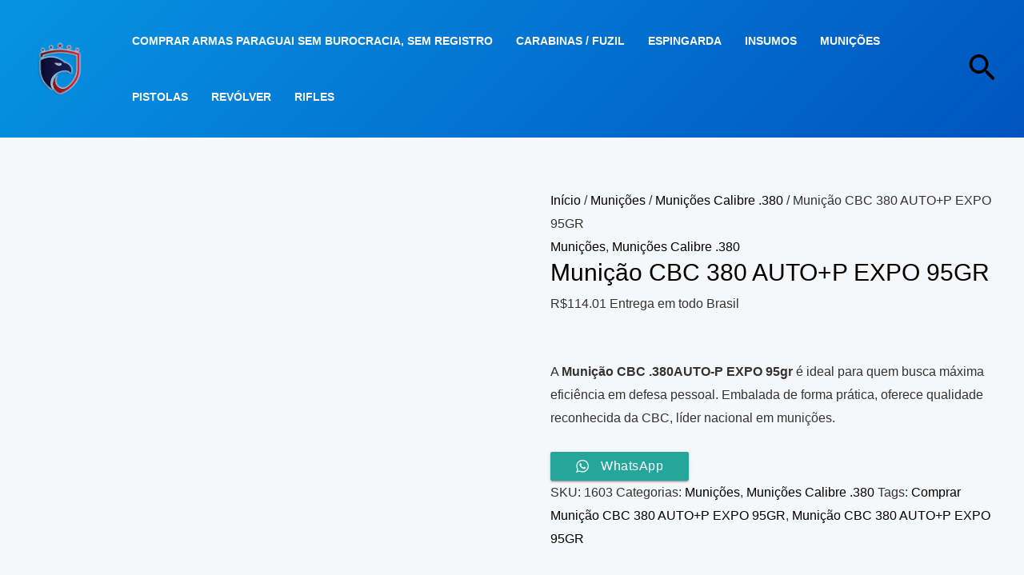

--- FILE ---
content_type: text/html; charset=UTF-8
request_url: https://gun-america.com.br/produto/municao-cbc-380-autop-expo-95gr/
body_size: 21115
content:
<!DOCTYPE html><html lang="pt-BR"><head><script data-no-optimize="1">var litespeed_docref=sessionStorage.getItem("litespeed_docref");litespeed_docref&&(Object.defineProperty(document,"referrer",{get:function(){return litespeed_docref}}),sessionStorage.removeItem("litespeed_docref"));</script> <meta charset="UTF-8"><meta name="viewport" content="width=device-width, initial-scale=1"><link rel="profile" href="https://gmpg.org/xfn/11"><meta name='robots' content='index, follow, max-image-preview:large, max-snippet:-1, max-video-preview:-1' /><title>Munição CBC 380 AUTO+P EXPO 95GR - Comprar Armas de Fogo no Paraguai</title><meta name="description" content="Comprar Munição CBC 380 AUTO+P EXPO 95GR - Comprar Armas de Fogo no Paraguai , veja como comprar com segurança enviamos pra todo o Brasil" /><link rel="canonical" href="https://gun-america.com.br/produto/municao-cbc-380-autop-expo-95gr/" /><meta property="og:locale" content="pt_BR" /><meta property="og:type" content="article" /><meta property="og:title" content="Munição CBC 380 AUTO+P EXPO 95GR - Comprar Armas de Fogo no Paraguai" /><meta property="og:description" content="Comprar Munição CBC 380 AUTO+P EXPO 95GR - Comprar Armas de Fogo no Paraguai , veja como comprar com segurança enviamos pra todo o Brasil" /><meta property="og:url" content="https://gun-america.com.br/produto/municao-cbc-380-autop-expo-95gr/" /><meta property="og:site_name" content="Comprar Armas de Fogo no Paraguai" /><meta property="article:modified_time" content="2026-01-02T15:12:20+00:00" /><meta property="og:image" content="https://gun-america.com.br/wp-content/uploads/2024/01/Municao-CBC-380-AUTOP-EXPO-95GR-1.jpg" /><meta property="og:image:width" content="800" /><meta property="og:image:height" content="800" /><meta property="og:image:type" content="image/jpeg" /><meta name="twitter:card" content="summary_large_image" /><meta name="twitter:label1" content="Est. tempo de leitura" /><meta name="twitter:data1" content="1 minuto" /> <script type="application/ld+json" class="yoast-schema-graph">{"@context":"https://schema.org","@graph":[{"@type":"WebPage","@id":"https://gun-america.com.br/produto/municao-cbc-380-autop-expo-95gr/","url":"https://gun-america.com.br/produto/municao-cbc-380-autop-expo-95gr/","name":"Munição CBC 380 AUTO+P EXPO 95GR - Comprar Armas de Fogo no Paraguai","isPartOf":{"@id":"https://gun-america.com.br/#website"},"primaryImageOfPage":{"@id":"https://gun-america.com.br/produto/municao-cbc-380-autop-expo-95gr/#primaryimage"},"image":{"@id":"https://gun-america.com.br/produto/municao-cbc-380-autop-expo-95gr/#primaryimage"},"thumbnailUrl":"https://gun-america.com.br/wp-content/uploads/2024/01/Municao-CBC-380-AUTOP-EXPO-95GR-1.jpg","datePublished":"2021-01-04T18:11:46+00:00","dateModified":"2026-01-02T15:12:20+00:00","description":"Comprar Munição CBC 380 AUTO+P EXPO 95GR - Comprar Armas de Fogo no Paraguai , veja como comprar com segurança enviamos pra todo o Brasil","breadcrumb":{"@id":"https://gun-america.com.br/produto/municao-cbc-380-autop-expo-95gr/#breadcrumb"},"inLanguage":"pt-BR","potentialAction":[{"@type":"ReadAction","target":["https://gun-america.com.br/produto/municao-cbc-380-autop-expo-95gr/"]}]},{"@type":"ImageObject","inLanguage":"pt-BR","@id":"https://gun-america.com.br/produto/municao-cbc-380-autop-expo-95gr/#primaryimage","url":"https://gun-america.com.br/wp-content/uploads/2024/01/Municao-CBC-380-AUTOP-EXPO-95GR-1.jpg","contentUrl":"https://gun-america.com.br/wp-content/uploads/2024/01/Municao-CBC-380-AUTOP-EXPO-95GR-1.jpg","width":800,"height":800},{"@type":"BreadcrumbList","@id":"https://gun-america.com.br/produto/municao-cbc-380-autop-expo-95gr/#breadcrumb","itemListElement":[{"@type":"ListItem","position":1,"name":"Início","item":"https://gun-america.com.br/"},{"@type":"ListItem","position":2,"name":"Loja","item":"https://gun-america.com.br/loja/"},{"@type":"ListItem","position":3,"name":"Munição CBC 380 AUTO+P EXPO 95GR"}]},{"@type":"WebSite","@id":"https://gun-america.com.br/#website","url":"https://gun-america.com.br/","name":"Comprar Armas de Fogo no Paraguai","description":"Entrega em todo Brasil, venda facilitada: fuja da burocracia, compre com segurança.","publisher":{"@id":"https://gun-america.com.br/#organization"},"potentialAction":[{"@type":"SearchAction","target":{"@type":"EntryPoint","urlTemplate":"https://gun-america.com.br/?s={search_term_string}"},"query-input":{"@type":"PropertyValueSpecification","valueRequired":true,"valueName":"search_term_string"}}],"inLanguage":"pt-BR"},{"@type":"Organization","@id":"https://gun-america.com.br/#organization","name":"Comprar Armas de Fogo no Paraguai","url":"https://gun-america.com.br/","logo":{"@type":"ImageObject","inLanguage":"pt-BR","@id":"https://gun-america.com.br/#/schema/logo/image/","url":"https://gun-america.com.br/wp-content/uploads/2025/01/logo-novo-4.png","contentUrl":"https://gun-america.com.br/wp-content/uploads/2025/01/logo-novo-4.png","width":350,"height":300,"caption":"Comprar Armas de Fogo no Paraguai"},"image":{"@id":"https://gun-america.com.br/#/schema/logo/image/"}}]}</script> <link rel='dns-prefetch' href='//www.googletagmanager.com' /><link rel='dns-prefetch' href='//fonts.googleapis.com' /><link rel="alternate" type="application/rss+xml" title="Feed para Comprar Armas de Fogo no Paraguai &raquo;" href="https://gun-america.com.br/feed/" /><link rel="alternate" type="application/rss+xml" title="Feed de comentários para Comprar Armas de Fogo no Paraguai &raquo;" href="https://gun-america.com.br/comments/feed/" /><link rel="alternate" type="application/rss+xml" title="Feed de comentários para Comprar Armas de Fogo no Paraguai &raquo; Munição CBC 380 AUTO+P EXPO 95GR" href="https://gun-america.com.br/produto/municao-cbc-380-autop-expo-95gr/feed/" /><link rel="alternate" title="oEmbed (JSON)" type="application/json+oembed" href="https://gun-america.com.br/wp-json/oembed/1.0/embed?url=https%3A%2F%2Fgun-america.com.br%2Fproduto%2Fmunicao-cbc-380-autop-expo-95gr%2F" /><link rel="alternate" title="oEmbed (XML)" type="text/xml+oembed" href="https://gun-america.com.br/wp-json/oembed/1.0/embed?url=https%3A%2F%2Fgun-america.com.br%2Fproduto%2Fmunicao-cbc-380-autop-expo-95gr%2F&#038;format=xml" /><link data-optimized="2" rel="stylesheet" href="https://gun-america.com.br/wp-content/litespeed/css/8cd61ac2438f8f6a885e4e35f2d500d3.css?ver=bc21e" /> <script type="litespeed/javascript" data-src="https://gun-america.com.br/wp-includes/js/jquery/jquery.min.js" id="jquery-core-js"></script> 
 <script type="litespeed/javascript" data-src="https://www.googletagmanager.com/gtag/js?id=GT-55V937K9" id="google_gtagjs-js"></script> <script id="google_gtagjs-js-after" type="litespeed/javascript">window.dataLayer=window.dataLayer||[];function gtag(){dataLayer.push(arguments)}
gtag("set","linker",{"domains":["gun-america.com.br"]});gtag("js",new Date());gtag("set","developer_id.dZTNiMT",!0);gtag("config","GT-55V937K9");window._googlesitekit=window._googlesitekit||{};window._googlesitekit.throttledEvents=[];window._googlesitekit.gtagEvent=(name,data)=>{var key=JSON.stringify({name,data});if(!!window._googlesitekit.throttledEvents[key]){return}window._googlesitekit.throttledEvents[key]=!0;setTimeout(()=>{delete window._googlesitekit.throttledEvents[key]},5);gtag("event",name,{...data,event_source:"site-kit"})}</script> <link rel="https://api.w.org/" href="https://gun-america.com.br/wp-json/" /><link rel="alternate" title="JSON" type="application/json" href="https://gun-america.com.br/wp-json/wp/v2/product/1603" /><link rel="EditURI" type="application/rsd+xml" title="RSD" href="https://gun-america.com.br/xmlrpc.php?rsd" /><meta name="generator" content="WordPress 6.9" /><meta name="generator" content="WooCommerce 10.4.3" /><link rel='shortlink' href='https://gun-america.com.br/?p=1603' /><meta name="generator" content="Site Kit by Google 1.168.0" />	<noscript><style>.woocommerce-product-gallery{ opacity: 1 !important; }</style></noscript><meta name="generator" content="Elementor 3.34.1; features: additional_custom_breakpoints; settings: css_print_method-external, google_font-enabled, font_display-auto"><link rel="icon" href="https://gun-america.com.br/wp-content/uploads/2025/01/94c1beec112cb2ce867e6424d1bff121-removebg-preview-100x100.png" sizes="32x32" /><link rel="icon" href="https://gun-america.com.br/wp-content/uploads/2025/01/94c1beec112cb2ce867e6424d1bff121-removebg-preview.png" sizes="192x192" /><link rel="apple-touch-icon" href="https://gun-america.com.br/wp-content/uploads/2025/01/94c1beec112cb2ce867e6424d1bff121-removebg-preview.png" /><meta name="msapplication-TileImage" content="https://gun-america.com.br/wp-content/uploads/2025/01/94c1beec112cb2ce867e6424d1bff121-removebg-preview.png" /></head><body  class="wp-singular product-template-default single single-product postid-1603 wp-custom-logo wp-theme-astra theme-astra woocommerce woocommerce-page woocommerce-no-js ast-desktop ast-plain-container ast-no-sidebar astra-4.11.5 group-blog ast-blog-single-style-1 ast-custom-post-type ast-single-post ast-replace-site-logo-transparent ast-inherit-site-logo-transparent ast-hfb-header ast-full-width-primary-header ast-normal-title-enabled elementor-default elementor-kit-2887"><a
class="skip-link screen-reader-text"
href="#content"
title="Ir para o conteúdo">
Ir para o conteúdo</a><div
class="hfeed site" id="page"><header
class="site-header ast-primary-submenu-animation-slide-up header-main-layout-1 ast-primary-menu-enabled ast-has-mobile-header-logo ast-logo-title-inline ast-builder-menu-toggle-icon ast-mobile-header-inline" id="masthead" itemtype="https://schema.org/WPHeader" itemscope="itemscope" itemid="#masthead"		><div id="ast-desktop-header" data-toggle-type="off-canvas"><div class="ast-main-header-wrap main-header-bar-wrap"><div class="ast-primary-header-bar ast-primary-header main-header-bar site-header-focus-item" data-section="section-primary-header-builder"><div class="site-primary-header-wrap ast-builder-grid-row-container site-header-focus-item ast-container" data-section="section-primary-header-builder"><div class="ast-builder-grid-row ast-builder-grid-row-has-sides ast-builder-grid-row-no-center"><div class="site-header-primary-section-left site-header-section ast-flex site-header-section-left"><div class="ast-builder-layout-element ast-flex site-header-focus-item" data-section="title_tagline"><div
class="site-branding ast-site-identity" itemtype="https://schema.org/Organization" itemscope="itemscope"				>
<span class="site-logo-img"><a href="https://gun-america.com.br/" class="custom-logo-link" rel="home"><img data-lazyloaded="1" src="[data-uri]" fetchpriority="high" width="350" height="300" data-src="https://gun-america.com.br/wp-content/webp-express/webp-images/doc-root/wp-content/uploads/2025/01/logo-novo-4.png.webp" class="custom-logo" alt="Comprar Armas de Fogo no Paraguai" decoding="async" data-srcset="https://gun-america.com.br/wp-content/webp-express/webp-images/doc-root/wp-content/uploads/2025/01/logo-novo-4.png.webp 1x,  https://gun-america.com.br/wp-content/webp-express/webp-images/doc-root/wp-content/uploads/2025/01/logo-novo-4.png.webp 2x" data-sizes="(max-width: 350px) 100vw, 350px" /></a><a href="https://gun-america.com.br/" class="custom-mobile-logo-link" rel="home" itemprop="url"><img data-lazyloaded="1" src="[data-uri]" width="350" height="300" data-src="https://gun-america.com.br/wp-content/webp-express/webp-images/doc-root/wp-content/uploads/2025/01/logo-novo-4.png.webp" class="ast-mobile-header-logo" alt="" decoding="async" data-srcset="https://gun-america.com.br/wp-content/webp-express/webp-images/doc-root/wp-content/uploads/2025/01/logo-novo-4.png.webp 1x,  https://gun-america.com.br/wp-content/webp-express/webp-images/doc-root/wp-content/uploads/2025/01/logo-novo-4.png.webp 2x" data-sizes="(max-width: 350px) 100vw, 350px" /></a></span></div></div><div class="ast-builder-menu-1 ast-builder-menu ast-flex ast-builder-menu-1-focus-item ast-builder-layout-element site-header-focus-item" data-section="section-hb-menu-1"><div class="ast-main-header-bar-alignment"><div class="main-header-bar-navigation"><nav class="site-navigation ast-flex-grow-1 navigation-accessibility site-header-focus-item" id="primary-site-navigation-desktop" aria-label="Primary Site Navigation" itemtype="https://schema.org/SiteNavigationElement" itemscope="itemscope"><div class="main-navigation ast-inline-flex"><ul id="ast-hf-menu-1" class="main-header-menu ast-menu-shadow ast-nav-menu ast-flex  submenu-with-border astra-menu-animation-slide-up  stack-on-mobile"><li id="menu-item-19884" class="menu-item menu-item-type-post_type menu-item-object-page menu-item-home menu-item-19884"><a href="https://gun-america.com.br/" class="menu-link">Comprar Armas Paraguai Sem Burocracia,  Sem Registro</a></li><li id="menu-item-19335" class="menu-item menu-item-type-taxonomy menu-item-object-product_cat menu-item-19335"><a href="https://gun-america.com.br/categoria-produto/carabinas-fuzil/" class="menu-link">Carabinas / Fuzil</a></li><li id="menu-item-19336" class="menu-item menu-item-type-taxonomy menu-item-object-product_cat menu-item-19336"><a href="https://gun-america.com.br/categoria-produto/espingarda/" class="menu-link">Espingarda</a></li><li id="menu-item-19337" class="menu-item menu-item-type-taxonomy menu-item-object-product_cat menu-item-19337"><a href="https://gun-america.com.br/categoria-produto/insumos/" class="menu-link">Insumos</a></li><li id="menu-item-19338" class="menu-item menu-item-type-taxonomy menu-item-object-product_cat current-product-ancestor current-menu-parent current-product-parent menu-item-19338"><a href="https://gun-america.com.br/categoria-produto/municoes/" class="menu-link">Munições</a></li><li id="menu-item-19339" class="menu-item menu-item-type-taxonomy menu-item-object-product_cat menu-item-19339"><a href="https://gun-america.com.br/categoria-produto/pistolas/" class="menu-link">Pistolas</a></li><li id="menu-item-19340" class="menu-item menu-item-type-taxonomy menu-item-object-product_cat menu-item-19340"><a href="https://gun-america.com.br/categoria-produto/revolver/" class="menu-link">Revólver</a></li><li id="menu-item-19341" class="menu-item menu-item-type-taxonomy menu-item-object-product_cat menu-item-19341"><a href="https://gun-america.com.br/categoria-produto/rifles/" class="menu-link">Rifles</a></li></ul></div></nav></div></div></div></div><div class="site-header-primary-section-right site-header-section ast-flex ast-grid-right-section"><div class="ast-builder-layout-element ast-flex site-header-focus-item ast-header-search" data-section="section-header-search"><div class="ast-search-menu-icon slide-search" ><div class="aws-container search-form" data-url="/?wc-ajax=aws_action" data-siteurl="https://gun-america.com.br" data-lang="" data-show-loader="true" data-show-more="true" data-show-page="true" data-ajax-search="true" data-show-clear="true" data-mobile-screen="false" data-use-analytics="false" data-min-chars="1" data-buttons-order="2" data-timeout="300" data-is-mobile="false" data-page-id="1603" data-tax="" ><form class="aws-search-form" action="https://gun-america.com.br/" method="get" role="search" ><div class="aws-wrapper"><label class="aws-search-label" for="696bcf570f00a">Search</label><input type="search" name="s" id="696bcf570f00a" value="" class="aws-search-field" placeholder="Search" autocomplete="off" /><input type="hidden" name="post_type" value="product"><input type="hidden" name="type_aws" value="true"><div class="aws-search-clear"><span>×</span></div><div class="aws-loader"></div></div><div class="aws-search-btn aws-form-btn"><span class="aws-search-btn_icon"><svg focusable="false" xmlns="http://www.w3.org/2000/svg" viewBox="0 0 24 24" width="24px"><path d="M15.5 14h-.79l-.28-.27C15.41 12.59 16 11.11 16 9.5 16 5.91 13.09 3 9.5 3S3 5.91 3 9.5 5.91 16 9.5 16c1.61 0 3.09-.59 4.23-1.57l.27.28v.79l5 4.99L20.49 19l-4.99-5zm-6 0C7.01 14 5 11.99 5 9.5S7.01 5 9.5 5 14 7.01 14 9.5 11.99 14 9.5 14z"></path></svg></span></div></form></div><div class="ast-search-icon">
<a class="slide-search astra-search-icon" role="button" tabindex="0" aria-label="Search button" href="#">
<span class="screen-reader-text">Pesquisar</span>
<span class="ast-icon icon-search"><svg xmlns="http://www.w3.org/2000/svg" xmlns:xlink="http://www.w3.org/1999/xlink" version="1.1" x="0px" y="0px" viewBox="-893 477 142 142" enable-background="new -888 480 142 142" xml:space="preserve">
<path d="M-787.4,568.7h-6.3l-2.4-2.4c7.9-8.7,12.6-20.5,12.6-33.1c0-28.4-22.9-51.3-51.3-51.3  c-28.4,0-51.3,22.9-51.3,51.3c0,28.4,22.9,51.3,51.3,51.3c12.6,0,24.4-4.7,33.1-12.6l2.4,2.4v6.3l39.4,39.4l11.8-11.8L-787.4,568.7  L-787.4,568.7z M-834.7,568.7c-19.7,0-35.5-15.8-35.5-35.5c0-19.7,15.8-35.5,35.5-35.5c19.7,0,35.5,15.8,35.5,35.5  C-799.3,553-815,568.7-834.7,568.7L-834.7,568.7z" />
</svg></span>				</a></div></div></div></div></div></div></div></div></div><div id="ast-mobile-header" class="ast-mobile-header-wrap" data-type="off-canvas"><div class="ast-main-header-wrap main-header-bar-wrap" ><div class="ast-primary-header-bar ast-primary-header main-header-bar site-primary-header-wrap site-header-focus-item ast-builder-grid-row-layout-default ast-builder-grid-row-tablet-layout-default ast-builder-grid-row-mobile-layout-default" data-section="section-primary-header-builder"><div class="ast-builder-grid-row ast-builder-grid-row-has-sides ast-builder-grid-row-no-center"><div class="site-header-primary-section-left site-header-section ast-flex site-header-section-left"><div class="ast-builder-layout-element ast-flex site-header-focus-item" data-section="title_tagline"><div
class="site-branding ast-site-identity" itemtype="https://schema.org/Organization" itemscope="itemscope"				>
<span class="site-logo-img"><a href="https://gun-america.com.br/" class="custom-logo-link" rel="home"><img data-lazyloaded="1" src="[data-uri]" fetchpriority="high" width="350" height="300" data-src="https://gun-america.com.br/wp-content/webp-express/webp-images/doc-root/wp-content/uploads/2025/01/logo-novo-4.png.webp" class="custom-logo" alt="Comprar Armas de Fogo no Paraguai" decoding="async" data-srcset="https://gun-america.com.br/wp-content/webp-express/webp-images/doc-root/wp-content/uploads/2025/01/logo-novo-4.png.webp 1x,  https://gun-america.com.br/wp-content/webp-express/webp-images/doc-root/wp-content/uploads/2025/01/logo-novo-4.png.webp 2x" data-sizes="(max-width: 350px) 100vw, 350px" /></a><a href="https://gun-america.com.br/" class="custom-mobile-logo-link" rel="home" itemprop="url"><img data-lazyloaded="1" src="[data-uri]" width="350" height="300" data-src="https://gun-america.com.br/wp-content/webp-express/webp-images/doc-root/wp-content/uploads/2025/01/logo-novo-4.png.webp" class="ast-mobile-header-logo" alt="" decoding="async" data-srcset="https://gun-america.com.br/wp-content/webp-express/webp-images/doc-root/wp-content/uploads/2025/01/logo-novo-4.png.webp 1x,  https://gun-america.com.br/wp-content/webp-express/webp-images/doc-root/wp-content/uploads/2025/01/logo-novo-4.png.webp 2x" data-sizes="(max-width: 350px) 100vw, 350px" /></a></span></div></div></div><div class="site-header-primary-section-right site-header-section ast-flex ast-grid-right-section"><div class="ast-builder-layout-element ast-flex site-header-focus-item ast-header-search" data-section="section-header-search"><div class="ast-search-menu-icon slide-search" ><div class="aws-container search-form" data-url="/?wc-ajax=aws_action" data-siteurl="https://gun-america.com.br" data-lang="" data-show-loader="true" data-show-more="true" data-show-page="true" data-ajax-search="true" data-show-clear="true" data-mobile-screen="false" data-use-analytics="false" data-min-chars="1" data-buttons-order="2" data-timeout="300" data-is-mobile="false" data-page-id="1603" data-tax="" ><form class="aws-search-form" action="https://gun-america.com.br/" method="get" role="search" ><div class="aws-wrapper"><label class="aws-search-label" for="696bcf57102ec">Search</label><input type="search" name="s" id="696bcf57102ec" value="" class="aws-search-field" placeholder="Search" autocomplete="off" /><input type="hidden" name="post_type" value="product"><input type="hidden" name="type_aws" value="true"><div class="aws-search-clear"><span>×</span></div><div class="aws-loader"></div></div><div class="aws-search-btn aws-form-btn"><span class="aws-search-btn_icon"><svg focusable="false" xmlns="http://www.w3.org/2000/svg" viewBox="0 0 24 24" width="24px"><path d="M15.5 14h-.79l-.28-.27C15.41 12.59 16 11.11 16 9.5 16 5.91 13.09 3 9.5 3S3 5.91 3 9.5 5.91 16 9.5 16c1.61 0 3.09-.59 4.23-1.57l.27.28v.79l5 4.99L20.49 19l-4.99-5zm-6 0C7.01 14 5 11.99 5 9.5S7.01 5 9.5 5 14 7.01 14 9.5 11.99 14 9.5 14z"></path></svg></span></div></form></div><div class="ast-search-icon">
<a class="slide-search astra-search-icon" role="button" tabindex="0" aria-label="Search button" href="#">
<span class="screen-reader-text">Pesquisar</span>
<span class="ast-icon icon-search"><svg xmlns="http://www.w3.org/2000/svg" xmlns:xlink="http://www.w3.org/1999/xlink" version="1.1" x="0px" y="0px" viewBox="-893 477 142 142" enable-background="new -888 480 142 142" xml:space="preserve">
<path d="M-787.4,568.7h-6.3l-2.4-2.4c7.9-8.7,12.6-20.5,12.6-33.1c0-28.4-22.9-51.3-51.3-51.3  c-28.4,0-51.3,22.9-51.3,51.3c0,28.4,22.9,51.3,51.3,51.3c12.6,0,24.4-4.7,33.1-12.6l2.4,2.4v6.3l39.4,39.4l11.8-11.8L-787.4,568.7  L-787.4,568.7z M-834.7,568.7c-19.7,0-35.5-15.8-35.5-35.5c0-19.7,15.8-35.5,35.5-35.5c19.7,0,35.5,15.8,35.5,35.5  C-799.3,553-815,568.7-834.7,568.7L-834.7,568.7z" />
</svg></span>				</a></div></div></div><div class="ast-builder-layout-element ast-flex site-header-focus-item" data-section="section-header-mobile-trigger"><div class="ast-button-wrap">
<button type="button" class="menu-toggle main-header-menu-toggle ast-mobile-menu-trigger-fill"   aria-expanded="false">
<span class="screen-reader-text">Main Menu</span>
<span class="mobile-menu-toggle-icon">
<span aria-hidden="true" class="ahfb-svg-iconset ast-inline-flex svg-baseline"><svg class='ast-mobile-svg ast-menu-svg' fill='currentColor' version='1.1' xmlns='http://www.w3.org/2000/svg' width='24' height='24' viewBox='0 0 24 24'><path d='M3 13h18c0.552 0 1-0.448 1-1s-0.448-1-1-1h-18c-0.552 0-1 0.448-1 1s0.448 1 1 1zM3 7h18c0.552 0 1-0.448 1-1s-0.448-1-1-1h-18c-0.552 0-1 0.448-1 1s0.448 1 1 1zM3 19h18c0.552 0 1-0.448 1-1s-0.448-1-1-1h-18c-0.552 0-1 0.448-1 1s0.448 1 1 1z'></path></svg></span><span aria-hidden="true" class="ahfb-svg-iconset ast-inline-flex svg-baseline"><svg class='ast-mobile-svg ast-close-svg' fill='currentColor' version='1.1' xmlns='http://www.w3.org/2000/svg' width='24' height='24' viewBox='0 0 24 24'><path d='M5.293 6.707l5.293 5.293-5.293 5.293c-0.391 0.391-0.391 1.024 0 1.414s1.024 0.391 1.414 0l5.293-5.293 5.293 5.293c0.391 0.391 1.024 0.391 1.414 0s0.391-1.024 0-1.414l-5.293-5.293 5.293-5.293c0.391-0.391 0.391-1.024 0-1.414s-1.024-0.391-1.414 0l-5.293 5.293-5.293-5.293c-0.391-0.391-1.024-0.391-1.414 0s-0.391 1.024 0 1.414z'></path></svg></span>					</span>
</button></div></div></div></div></div></div></div></header><div id="content" class="site-content"><div class="ast-container"><div id="primary" class="content-area primary"><main id="main" class="site-main"><div class="ast-woocommerce-container"><div class="woocommerce-notices-wrapper"></div><div id="product-1603" class="ast-article-single ast-woo-product-no-review desktop-align-left tablet-align-left mobile-align-left product type-product post-1603 status-publish first instock product_cat-municoes product_cat-calibre-380 product_tag-comprar-municao-cbc-380-autop-expo-95gr product_tag-municao-cbc-380-autop-expo-95gr has-post-thumbnail shipping-taxable purchasable product-type-simple"><div class="woocommerce-product-gallery woocommerce-product-gallery--with-images woocommerce-product-gallery--columns-4 images" data-columns="4" style="opacity: 0; transition: opacity .25s ease-in-out;"><div class="woocommerce-product-gallery__wrapper"><div data-thumb="https://gun-america.com.br/wp-content/webp-express/webp-images/doc-root/wp-content/uploads/2024/01/Municao-CBC-380-AUTOP-EXPO-95GR-1-100x100.jpg.webp" data-thumb-alt="Munição CBC 380 AUTO+P EXPO 95GR" data-thumb-srcset="https://gun-america.com.br/wp-content/webp-express/webp-images/doc-root/wp-content/uploads/2024/01/Municao-CBC-380-AUTOP-EXPO-95GR-1-100x100.jpg.webp 100w,  https://gun-america.com.br/wp-content/webp-express/webp-images/doc-root/wp-content/uploads/2024/01/Municao-CBC-380-AUTOP-EXPO-95GR-1-300x300.jpg.webp 300w,  https://gun-america.com.br/wp-content/webp-express/webp-images/doc-root/wp-content/uploads/2024/01/Municao-CBC-380-AUTOP-EXPO-95GR-1-150x150.jpg.webp 150w,  https://gun-america.com.br/wp-content/webp-express/webp-images/doc-root/wp-content/uploads/2024/01/Municao-CBC-380-AUTOP-EXPO-95GR-1-768x768.jpg.webp 768w,  https://gun-america.com.br/wp-content/webp-express/webp-images/doc-root/wp-content/uploads/2024/01/Municao-CBC-380-AUTOP-EXPO-95GR-1-430x430.jpg.webp 430w,  https://gun-america.com.br/wp-content/webp-express/webp-images/doc-root/wp-content/uploads/2024/01/Municao-CBC-380-AUTOP-EXPO-95GR-1-700x700.jpg.webp 700w,  https://gun-america.com.br/wp-content/webp-express/webp-images/doc-root/wp-content/uploads/2024/01/Municao-CBC-380-AUTOP-EXPO-95GR-1.jpg.webp 800w"  data-thumb-sizes="(max-width: 100px) 100vw, 100px" class="woocommerce-product-gallery__image"><a href="https://gun-america.com.br/wp-content/uploads/2024/01/Municao-CBC-380-AUTOP-EXPO-95GR-1.jpg"><img width="700" height="700" src="https://gun-america.com.br/wp-content/webp-express/webp-images/doc-root/wp-content/uploads/2024/01/Municao-CBC-380-AUTOP-EXPO-95GR-1-700x700.jpg.webp" class="wp-post-image" alt="Munição CBC 380 AUTO+P EXPO 95GR" data-caption="" data-src="https://gun-america.com.br/wp-content/webp-express/webp-images/doc-root/wp-content/uploads/2024/01/Municao-CBC-380-AUTOP-EXPO-95GR-1.jpg.webp" data-large_image="https://gun-america.com.br/wp-content/webp-express/webp-images/doc-root/wp-content/uploads/2024/01/Municao-CBC-380-AUTOP-EXPO-95GR-1.jpg.webp" data-large_image_width="800" data-large_image_height="800" decoding="async" srcset="https://gun-america.com.br/wp-content/webp-express/webp-images/doc-root/wp-content/uploads/2024/01/Municao-CBC-380-AUTOP-EXPO-95GR-1-700x700.jpg.webp 700w,  https://gun-america.com.br/wp-content/webp-express/webp-images/doc-root/wp-content/uploads/2024/01/Municao-CBC-380-AUTOP-EXPO-95GR-1-300x300.jpg.webp 300w,  https://gun-america.com.br/wp-content/webp-express/webp-images/doc-root/wp-content/uploads/2024/01/Municao-CBC-380-AUTOP-EXPO-95GR-1-150x150.jpg.webp 150w,  https://gun-america.com.br/wp-content/webp-express/webp-images/doc-root/wp-content/uploads/2024/01/Municao-CBC-380-AUTOP-EXPO-95GR-1-768x768.jpg.webp 768w,  https://gun-america.com.br/wp-content/webp-express/webp-images/doc-root/wp-content/uploads/2024/01/Municao-CBC-380-AUTOP-EXPO-95GR-1-430x430.jpg.webp 430w,  https://gun-america.com.br/wp-content/webp-express/webp-images/doc-root/wp-content/uploads/2024/01/Municao-CBC-380-AUTOP-EXPO-95GR-1-100x100.jpg.webp 100w,  https://gun-america.com.br/wp-content/webp-express/webp-images/doc-root/wp-content/uploads/2024/01/Municao-CBC-380-AUTOP-EXPO-95GR-1.jpg.webp 800w" sizes="(max-width: 700px) 100vw, 700px" /></a></div></div></div><div class="summary entry-summary"><nav class="woocommerce-breadcrumb" aria-label="Breadcrumb"><a href="https://gun-america.com.br">Início</a>&nbsp;&#47;&nbsp;<a href="https://gun-america.com.br/categoria-produto/municoes/">Munições</a>&nbsp;&#47;&nbsp;<a href="https://gun-america.com.br/categoria-produto/municoes/calibre-380/">Munições Calibre .380</a>&nbsp;&#47;&nbsp;Munição CBC 380 AUTO+P EXPO 95GR</nav><span class="single-product-category"><a href="https://gun-america.com.br/categoria-produto/municoes/" rel="tag">Munições</a>, <a href="https://gun-america.com.br/categoria-produto/municoes/calibre-380/" rel="tag">Munições Calibre .380</a></span><h1 class="product_title entry-title">Munição CBC 380 AUTO+P EXPO 95GR</h1><p class="price"><span class="woocommerce-Price-amount amount"><bdi><span class="woocommerce-Price-currencySymbol">&#82;&#36;</span>114.01</bdi></span></p>
<span class="ast-shipping-text">  Entrega em todo Brasil</span><div class="woocommerce-product-details__short-description"><p></p><p>A <strong>Munição CBC .380AUTO-P EXPO 95gr</strong> é ideal para quem busca máxima eficiência em defesa pessoal. Embalada de forma prática, oferece qualidade reconhecida da CBC, líder nacional em munições.</p><p></p></div><form class="cart" action="https://gun-america.com.br/produto/municao-cbc-380-autop-expo-95gr/" method="post" enctype='multipart/form-data'><div class="ctc_chat ctc_woo_place" style="cursor:pointer;display: inline-block;" data-dt="inline-block"><div class = "ht-ctc-style-8 ctc-analytics" >
<span class="s_8 waves-effect waves-light ctc-analytics" style="display: flex;  padding: 0 2rem;letter-spacing: .5px;transition: .2s ease-out;text-align: center;justify-content: center;align-items: center;border-radius:2px;height:36px;line-height:36px;vertical-align:middle;box-shadow:0 2px 2px 0 rgba(0,0,0,.14), 0 1px 5px 0 rgba(0,0,0,.12), 0 3px 1px -2px rgba(0,0,0,.2);box-sizing:inherit;background-color:#26a69a;">
<span class="s_8_icon">
<svg style="display:block;" height="16px" version="1.1" viewBox="0 0 509 512" width="16px">
<g fill="none" fill-rule="evenodd" id="Page-1" stroke="none" stroke-width="1">
<path style="fill: #ffffff;" d="M259.253137,0.00180389396 C121.502859,0.00180389396 9.83730687,111.662896 9.83730687,249.413175 C9.83730687,296.530232 22.9142299,340.597122 45.6254897,378.191325 L0.613226597,512.001804 L138.700183,467.787757 C174.430395,487.549184 215.522926,498.811168 259.253137,498.811168 C396.994498,498.811168 508.660049,387.154535 508.660049,249.415405 C508.662279,111.662896 396.996727,0.00180389396 259.253137,0.00180389396 L259.253137,0.00180389396 Z M259.253137,459.089875 C216.65782,459.089875 176.998957,446.313956 143.886359,424.41206 L63.3044195,450.21808 L89.4939401,372.345171 C64.3924908,337.776609 49.5608297,295.299463 49.5608297,249.406486 C49.5608297,133.783298 143.627719,39.7186378 259.253137,39.7186378 C374.871867,39.7186378 468.940986,133.783298 468.940986,249.406486 C468.940986,365.025215 374.874096,459.089875 259.253137,459.089875 Z M200.755924,146.247066 C196.715791,136.510165 193.62103,136.180176 187.380228,135.883632 C185.239759,135.781068 182.918689,135.682963 180.379113,135.682963 C172.338979,135.682963 164.002301,138.050856 158.97889,143.19021 C152.865178,149.44439 137.578667,164.09322 137.578667,194.171258 C137.578667,224.253755 159.487251,253.321759 162.539648,257.402027 C165.600963,261.477835 205.268745,324.111057 266.985579,349.682963 C315.157262,369.636141 329.460495,367.859106 340.450462,365.455539 C356.441543,361.9639 376.521811,350.186865 381.616571,335.917077 C386.711331,321.63837 386.711331,309.399797 385.184018,306.857991 C383.654475,304.305037 379.578667,302.782183 373.464955,299.716408 C367.351242,296.659552 337.288812,281.870254 331.68569,279.83458 C326.080339,277.796676 320.898622,278.418749 316.5887,284.378615 C310.639982,292.612729 304.918689,301.074268 300.180674,306.09099 C296.46161,310.02856 290.477218,310.577055 285.331175,308.389764 C278.564174,305.506821 259.516237,298.869139 236.160607,278.048627 C217.988923,261.847958 205.716906,241.83458 202.149458,235.711949 C198.582011,229.598236 201.835077,225.948292 204.584241,222.621648 C207.719135,218.824546 210.610997,216.097679 213.667853,212.532462 C216.724709,208.960555 218.432625,207.05866 220.470529,202.973933 C222.508433,198.898125 221.137195,194.690767 219.607652,191.629452 C218.07588,188.568136 205.835077,158.494558 200.755924,146.247066 Z"
fill="#ffffff" id="htwaicon-chat"/>
</g>
</svg>	</span>
<span class="ht-ctc-s8-text s8_span ctc-analytics ctc_cta" style="color:#ffffff; font-size: 16px; ">
WhatsApp	</span>
</span></div></div><div class="quantity">
<label class="screen-reader-text" for="quantity_696bcf57146fa">Munição CBC 380 AUTO+P EXPO 95GR quantidade</label>
<input
type="number"
id="quantity_696bcf57146fa"
class="input-text qty text"
name="quantity"
value="1"
aria-label="Quantidade de produto"
min="1"
step="1"
placeholder=""
inputmode="numeric"
autocomplete="off"
/></div><button type="submit" name="add-to-cart" value="1603" class="single_add_to_cart_button button alt">Adicionar ao carrinho</button></form><div class="product_meta">
<span class="sku_wrapper">SKU: <span class="sku">1603</span></span>
<span class="posted_in">Categorias: <a href="https://gun-america.com.br/categoria-produto/municoes/" rel="tag">Munições</a>, <a href="https://gun-america.com.br/categoria-produto/municoes/calibre-380/" rel="tag">Munições Calibre .380</a></span>
<span class="tagged_as">Tags: <a href="https://gun-america.com.br/produto-tag/comprar-municao-cbc-380-autop-expo-95gr/" rel="tag">Comprar Munição CBC 380 AUTO+P EXPO 95GR</a>, <a href="https://gun-america.com.br/produto-tag/municao-cbc-380-autop-expo-95gr/" rel="tag">Munição CBC 380 AUTO+P EXPO 95GR</a></span></div></div><div class="woocommerce-tabs wc-tabs-wrapper"><ul class="tabs wc-tabs" role="tablist"><li role="presentation" class="description_tab" id="tab-title-description">
<a href="#tab-description" role="tab" aria-controls="tab-description">
Descrição					</a></li><li role="presentation" class="reviews_tab" id="tab-title-reviews">
<a href="#tab-reviews" role="tab" aria-controls="tab-reviews">
Avaliações (0)					</a></li></ul><div class="woocommerce-Tabs-panel woocommerce-Tabs-panel--description panel entry-content wc-tab" id="tab-description" role="tabpanel" aria-labelledby="tab-title-description"><p></p><p>A <strong>Munição CBC .380AUTO-P EXPO 95gr</strong> é produzida pela Companhia Brasileira de Cartuchos (CBC), líder nacional e referência internacional em munições. Com projétil <strong>EXPO (Expansivo Ogival)</strong> e peso de 95 grains, proporciona <strong>alto poder de parada, precisão e desempenho confiável</strong> em situações de defesa pessoal. Seu design expansivo garante maior eficiência balística e segurança, tornando-se a escolha ideal para quem busca performance superior e confiabilidade.</p><ul><li><strong>Calibre:</strong> .380 Auto-P</li><li><strong>Tipo de projétil:</strong> EXPO (Expansivo Ogival)</li><li><strong>Peso do projétil:</strong> 95 grains (aprox. 6,15 g)</li><li><strong>Embalagem:</strong> Caixa/Blister com munições</li><li><strong>Fabricante:</strong> CBC – Companhia Brasileira de Cartuchos</li><li><strong>Aplicação:</strong> Defesa pessoal e uso tático</li></ul><p>Munição CBC .380AUTO-P EXPO 95gr – poder de parada e precisão para defesa pessoal.</p><p></p></div><div class="woocommerce-Tabs-panel woocommerce-Tabs-panel--reviews panel entry-content wc-tab" id="tab-reviews" role="tabpanel" aria-labelledby="tab-title-reviews"><div id="reviews" class="woocommerce-Reviews"><div id="comments"><h2 class="woocommerce-Reviews-title">
Avaliações</h2><p class="woocommerce-noreviews">Não há avaliações ainda.</p></div><div id="review_form_wrapper"><div id="review_form"><div id="respond" class="comment-respond">
<span id="reply-title" class="comment-reply-title" role="heading" aria-level="3">Seja o primeiro a avaliar &ldquo;Munição CBC 380 AUTO+P EXPO 95GR&rdquo; <small><a rel="nofollow" id="cancel-comment-reply-link" href="/produto/municao-cbc-380-autop-expo-95gr/#respond" style="display:none;">Cancelar resposta</a></small></span><form action="https://gun-america.com.br/wp-comments-post.php" method="post" id="commentform" class="comment-form"><p class="comment-notes"><span id="email-notes">O seu endereço de e-mail não será publicado.</span> <span class="required-field-message">Campos obrigatórios são marcados com <span class="required">*</span></span></p><div class="comment-form-rating"><label for="rating" id="comment-form-rating-label">Sua avaliação&nbsp;<span class="required">*</span></label><select name="rating" id="rating" required><option value="">Avaliar&hellip;</option><option value="5">Perfeito</option><option value="4">Bom</option><option value="3">Razoável</option><option value="2">Nada mal</option><option value="1">Muito ruim</option>
</select></div><p class="comment-form-comment"><label for="comment">Sua avaliação sobre o produto&nbsp;<span class="required">*</span></label><textarea id="comment" name="comment" cols="45" rows="8" required></textarea></p><p class="comment-form-author"><label for="author">Nome&nbsp;<span class="required">*</span></label><input id="author" name="author" type="text" autocomplete="name" value="" size="30" required /></p><p class="comment-form-email"><label for="email">E-mail&nbsp;<span class="required">*</span></label><input id="email" name="email" type="email" autocomplete="email" value="" size="30" required /></p><p class="comment-form-cookies-consent"><input id="wp-comment-cookies-consent" name="wp-comment-cookies-consent" type="checkbox" value="yes" /> <label for="wp-comment-cookies-consent">Salvar meus dados neste navegador para a próxima vez que eu comentar.</label></p><p class="form-submit"><input name="submit" type="submit" id="submit" class="submit" value="Enviar" /> <input type='hidden' name='comment_post_ID' value='1603' id='comment_post_ID' />
<input type='hidden' name='comment_parent' id='comment_parent' value='0' /></p></form></div></div></div><div class="clear"></div></div></div></div><section class="related products"><h2>Produtos relacionados</h2><ul class="products columns-4"><li class="ast-article-single ast-woo-product-no-review desktop-align-left tablet-align-left mobile-align-left product type-product post-1651 status-publish first instock product_cat-municoes product_cat-calibre-22-municoes product_tag-comprar-municao-federal-cal-45-auto-230gr-vhp-train-protect-cx-50 product_tag-municao-federal-cal-45-auto-230gr-vhp-train-protect-cx-50 has-post-thumbnail shipping-taxable purchasable product-type-simple"><div class="astra-shop-thumbnail-wrap"><a href="https://gun-america.com.br/produto/municao-federal-cal-45-auto-230gr-vhp-train-protect-cx-50/" class="woocommerce-LoopProduct-link woocommerce-loop-product__link"><img data-lazyloaded="1" src="[data-uri]" width="430" height="430" data-src="https://gun-america.com.br/wp-content/webp-express/webp-images/doc-root/wp-content/uploads/2024/01/Municao-Federal-Cal-45-Auto-230GR-VHP-Train-Protect-–-Cx-50-1-430x430.jpg.webp" class="attachment-woocommerce_thumbnail size-woocommerce_thumbnail" alt="Munição Federal Cal 45 Auto 230GR VHP Train Protect – Cx 50" decoding="async" data-srcset="https://gun-america.com.br/wp-content/webp-express/webp-images/doc-root/wp-content/uploads/2024/01/Municao-Federal-Cal-45-Auto-230GR-VHP-Train-Protect-–-Cx-50-1-430x430.jpg.webp 430w,  https://gun-america.com.br/wp-content/webp-express/webp-images/doc-root/wp-content/uploads/2024/01/Municao-Federal-Cal-45-Auto-230GR-VHP-Train-Protect-–-Cx-50-1-300x300.jpg.webp 300w,  https://gun-america.com.br/wp-content/webp-express/webp-images/doc-root/wp-content/uploads/2024/01/Municao-Federal-Cal-45-Auto-230GR-VHP-Train-Protect-–-Cx-50-1-150x150.jpg.webp 150w,  https://gun-america.com.br/wp-content/webp-express/webp-images/doc-root/wp-content/uploads/2024/01/Municao-Federal-Cal-45-Auto-230GR-VHP-Train-Protect-–-Cx-50-1-768x768.jpg.webp 768w,  https://gun-america.com.br/wp-content/webp-express/webp-images/doc-root/wp-content/uploads/2024/01/Municao-Federal-Cal-45-Auto-230GR-VHP-Train-Protect-–-Cx-50-1-700x700.jpg.webp 700w,  https://gun-america.com.br/wp-content/webp-express/webp-images/doc-root/wp-content/uploads/2024/01/Municao-Federal-Cal-45-Auto-230GR-VHP-Train-Protect-–-Cx-50-1-100x100.jpg.webp 100w,  https://gun-america.com.br/wp-content/webp-express/webp-images/doc-root/wp-content/uploads/2024/01/Municao-Federal-Cal-45-Auto-230GR-VHP-Train-Protect-–-Cx-50-1.jpg.webp 800w" data-sizes="(max-width: 430px) 100vw, 430px" /></a></div><div class="astra-shop-summary-wrap"><a href="https://gun-america.com.br/produto/municao-federal-cal-45-auto-230gr-vhp-train-protect-cx-50/" class="ast-loop-product__link"><h2 class="woocommerce-loop-product__title">Munição Federal Cal 45 Auto 230GR VHP Train Protect – Cx 50</h2></a>			<span class="ast-woo-product-category">
Munições			</span>
<span class="price"><span class="woocommerce-Price-amount amount"><bdi><span class="woocommerce-Price-currencySymbol">&#82;&#36;</span>682.33</bdi></span></span><div class="review-rating"><div class="star-rating"><span style="width:0%">Avaliação <strong class="rating">0</strong> de 5</span></div></div></div></li><li class="ast-article-single ast-woo-product-no-review desktop-align-left tablet-align-left mobile-align-left product type-product post-1618 status-publish instock product_cat-municoes product_cat-calibre-380 product_tag-comprar-municao-fiocchi-380-auto-rncp-100gr-cx-50 product_tag-municao-fiocchi-380-auto-rncp-100gr-cx-50 has-post-thumbnail shipping-taxable purchasable product-type-simple"><div class="astra-shop-thumbnail-wrap"><a href="https://gun-america.com.br/produto/municao-fiocchi-380-auto-rncp-100gr-cx-50/" class="woocommerce-LoopProduct-link woocommerce-loop-product__link"><img data-lazyloaded="1" src="[data-uri]" width="430" height="430" data-src="https://gun-america.com.br/wp-content/webp-express/webp-images/doc-root/wp-content/uploads/2024/01/Municao-Fiocchi-380-AUTO-RNCP-100gr-–-Cx-50-2-430x430.jpg.webp" class="attachment-woocommerce_thumbnail size-woocommerce_thumbnail" alt="Munição Fiocchi 380 AUTO RNCP 100gr – Cx 50" decoding="async" data-srcset="https://gun-america.com.br/wp-content/webp-express/webp-images/doc-root/wp-content/uploads/2024/01/Municao-Fiocchi-380-AUTO-RNCP-100gr-–-Cx-50-2-430x430.jpg.webp 430w,  https://gun-america.com.br/wp-content/webp-express/webp-images/doc-root/wp-content/uploads/2024/01/Municao-Fiocchi-380-AUTO-RNCP-100gr-–-Cx-50-2-300x300.jpg.webp 300w,  https://gun-america.com.br/wp-content/webp-express/webp-images/doc-root/wp-content/uploads/2024/01/Municao-Fiocchi-380-AUTO-RNCP-100gr-–-Cx-50-2-150x150.jpg.webp 150w,  https://gun-america.com.br/wp-content/webp-express/webp-images/doc-root/wp-content/uploads/2024/01/Municao-Fiocchi-380-AUTO-RNCP-100gr-–-Cx-50-2-768x768.jpg.webp 768w,  https://gun-america.com.br/wp-content/webp-express/webp-images/doc-root/wp-content/uploads/2024/01/Municao-Fiocchi-380-AUTO-RNCP-100gr-–-Cx-50-2-700x700.jpg.webp 700w,  https://gun-america.com.br/wp-content/webp-express/webp-images/doc-root/wp-content/uploads/2024/01/Municao-Fiocchi-380-AUTO-RNCP-100gr-–-Cx-50-2-100x100.jpg.webp 100w,  https://gun-america.com.br/wp-content/webp-express/webp-images/doc-root/wp-content/uploads/2024/01/Municao-Fiocchi-380-AUTO-RNCP-100gr-–-Cx-50-2.jpg.webp 800w" data-sizes="(max-width: 430px) 100vw, 430px" /></a></div><div class="astra-shop-summary-wrap"><a href="https://gun-america.com.br/produto/municao-fiocchi-380-auto-rncp-100gr-cx-50/" class="ast-loop-product__link"><h2 class="woocommerce-loop-product__title">Munição Fiocchi 380 AUTO RNCP 100gr – Cx 50</h2></a>			<span class="ast-woo-product-category">
Munições			</span>
<span class="price"><span class="woocommerce-Price-amount amount"><bdi><span class="woocommerce-Price-currencySymbol">&#82;&#36;</span>314.92</bdi></span></span><div class="review-rating"><div class="star-rating"><span style="width:0%">Avaliação <strong class="rating">0</strong> de 5</span></div></div></div></li><li class="ast-article-single ast-woo-product-no-review desktop-align-left tablet-align-left mobile-align-left product type-product post-1581 status-publish instock product_cat-municoes product_cat-calibre-22-municoes product_tag-comprar-municao-cci-22wmr-magum-gamepoint-jacketed-soft-point-35gr-cx200 product_tag-municao-cci-22wmr-magum-gamepoint-jacketed-soft-point-35gr-cx200 has-post-thumbnail shipping-taxable purchasable product-type-simple"><div class="astra-shop-thumbnail-wrap"><a href="https://gun-america.com.br/produto/municao-cci-22wmr-magum-gamepoint-jacketed-soft-point-35gr-cx200/" class="woocommerce-LoopProduct-link woocommerce-loop-product__link"><img data-lazyloaded="1" src="[data-uri]" width="430" height="430" data-src="https://gun-america.com.br/wp-content/webp-express/webp-images/doc-root/wp-content/uploads/2024/01/Municao-CCI-22WMR-MAGUM-GAMEPOINT-JACKETED-SOFT-POINT-35GR-–-CX200-1-430x430.jpg.webp" class="attachment-woocommerce_thumbnail size-woocommerce_thumbnail" alt="Munição CCI 22WMR MAGUM GAMEPOINT JACKETED SOFT POINT 35GR – CX200" decoding="async" data-srcset="https://gun-america.com.br/wp-content/webp-express/webp-images/doc-root/wp-content/uploads/2024/01/Municao-CCI-22WMR-MAGUM-GAMEPOINT-JACKETED-SOFT-POINT-35GR-–-CX200-1-430x430.jpg.webp 430w,  https://gun-america.com.br/wp-content/webp-express/webp-images/doc-root/wp-content/uploads/2024/01/Municao-CCI-22WMR-MAGUM-GAMEPOINT-JACKETED-SOFT-POINT-35GR-–-CX200-1-300x300.jpg.webp 300w,  https://gun-america.com.br/wp-content/webp-express/webp-images/doc-root/wp-content/uploads/2024/01/Municao-CCI-22WMR-MAGUM-GAMEPOINT-JACKETED-SOFT-POINT-35GR-–-CX200-1-150x150.jpg.webp 150w,  https://gun-america.com.br/wp-content/webp-express/webp-images/doc-root/wp-content/uploads/2024/01/Municao-CCI-22WMR-MAGUM-GAMEPOINT-JACKETED-SOFT-POINT-35GR-–-CX200-1-768x768.jpg.webp 768w,  https://gun-america.com.br/wp-content/webp-express/webp-images/doc-root/wp-content/uploads/2024/01/Municao-CCI-22WMR-MAGUM-GAMEPOINT-JACKETED-SOFT-POINT-35GR-–-CX200-1-700x700.jpg.webp 700w,  https://gun-america.com.br/wp-content/webp-express/webp-images/doc-root/wp-content/uploads/2024/01/Municao-CCI-22WMR-MAGUM-GAMEPOINT-JACKETED-SOFT-POINT-35GR-–-CX200-1-100x100.jpg.webp 100w,  https://gun-america.com.br/wp-content/webp-express/webp-images/doc-root/wp-content/uploads/2024/01/Municao-CCI-22WMR-MAGUM-GAMEPOINT-JACKETED-SOFT-POINT-35GR-–-CX200-1.jpg.webp 800w" data-sizes="(max-width: 430px) 100vw, 430px" /></a></div><div class="astra-shop-summary-wrap"><a href="https://gun-america.com.br/produto/municao-cci-22wmr-magum-gamepoint-jacketed-soft-point-35gr-cx200/" class="ast-loop-product__link"><h2 class="woocommerce-loop-product__title">Munição CCI 22WMR MAGUM GAMEPOINT JACKETED SOFT POINT 35GR – CX200</h2></a>			<span class="ast-woo-product-category">
Munições			</span>
<span class="price"><span class="woocommerce-Price-amount amount"><bdi><span class="woocommerce-Price-currencySymbol">&#82;&#36;</span>765.76</bdi></span></span><div class="review-rating"><div class="star-rating"><span style="width:0%">Avaliação <strong class="rating">0</strong> de 5</span></div></div></div></li></ul></section></div></div></main></div></div></div><div id="ast-mobile-popup-wrapper"><div id="ast-mobile-popup" class="ast-mobile-popup-drawer content-align-flex-start ast-mobile-popup-right"><div class="ast-mobile-popup-overlay"></div><div class="ast-mobile-popup-inner"><div class="ast-mobile-popup-header">
<button type="button" id="menu-toggle-close" class="menu-toggle-close" aria-label="Close menu" tabindex="0">
<span class="ast-svg-iconset">
<span aria-hidden="true" class="ahfb-svg-iconset ast-inline-flex svg-baseline"><svg class='ast-mobile-svg ast-close-svg' fill='currentColor' version='1.1' xmlns='http://www.w3.org/2000/svg' width='24' height='24' viewBox='0 0 24 24'><path d='M5.293 6.707l5.293 5.293-5.293 5.293c-0.391 0.391-0.391 1.024 0 1.414s1.024 0.391 1.414 0l5.293-5.293 5.293 5.293c0.391 0.391 1.024 0.391 1.414 0s0.391-1.024 0-1.414l-5.293-5.293 5.293-5.293c0.391-0.391 0.391-1.024 0-1.414s-1.024-0.391-1.414 0l-5.293 5.293-5.293-5.293c-0.391-0.391-1.024-0.391-1.414 0s-0.391 1.024 0 1.414z'></path></svg></span>							</span>
</button></div><div class="ast-mobile-popup-content"><div class="ast-builder-layout-element site-header-focus-item ast-header-account" data-section="section-header-account"><div class="ast-header-account-wrap" tabindex="0">
<a class="ast-header-account-link ast-account-action-link ast-header-account-type-icon" aria-label="Link do ícone da conta" href=https://websitedemos.net/brandstore-02/wp-login.php target=_self  >
<span aria-hidden="true" class="ahfb-svg-iconset ast-inline-flex svg-baseline"><svg version='1.1' class='account-icon' xmlns='http://www.w3.org/2000/svg' xmlns:xlink='http://www.w3.org/1999/xlink' x='0px' y='0px' viewBox='0 0 120 120' enable-background='new 0 0 120 120' xml:space='preserve'><path d='M84.6,62c-14.1,12.3-35.1,12.3-49.2,0C16.1,71.4,3.8,91,3.8,112.5c0,2.1,1.7,3.8,3.8,3.8h105c2.1,0,3.8-1.7,3.8-3.8 C116.2,91,103.9,71.4,84.6,62z'/><circle cx='60' cy='33.8' r='30'/></svg></span>												</a></div></div><div class="ast-builder-menu-1 ast-builder-menu ast-flex ast-builder-menu-1-focus-item ast-builder-layout-element site-header-focus-item" data-section="section-hb-menu-1"><div class="ast-main-header-bar-alignment"><div class="main-header-bar-navigation"><nav class="site-navigation ast-flex-grow-1 navigation-accessibility site-header-focus-item" id="primary-site-navigation-mobile" aria-label="Primary Site Navigation" itemtype="https://schema.org/SiteNavigationElement" itemscope="itemscope"><div class="main-navigation ast-inline-flex"><ul id="ast-hf-menu-1" class="main-header-menu ast-menu-shadow ast-nav-menu ast-flex  submenu-with-border astra-menu-animation-slide-up  stack-on-mobile"><li class="menu-item menu-item-type-post_type menu-item-object-page menu-item-home menu-item-19884"><a href="https://gun-america.com.br/" class="menu-link">Comprar Armas Paraguai Sem Burocracia,  Sem Registro</a></li><li class="menu-item menu-item-type-taxonomy menu-item-object-product_cat menu-item-19335"><a href="https://gun-america.com.br/categoria-produto/carabinas-fuzil/" class="menu-link">Carabinas / Fuzil</a></li><li class="menu-item menu-item-type-taxonomy menu-item-object-product_cat menu-item-19336"><a href="https://gun-america.com.br/categoria-produto/espingarda/" class="menu-link">Espingarda</a></li><li class="menu-item menu-item-type-taxonomy menu-item-object-product_cat menu-item-19337"><a href="https://gun-america.com.br/categoria-produto/insumos/" class="menu-link">Insumos</a></li><li class="menu-item menu-item-type-taxonomy menu-item-object-product_cat current-product-ancestor current-menu-parent current-product-parent menu-item-19338"><a href="https://gun-america.com.br/categoria-produto/municoes/" class="menu-link">Munições</a></li><li class="menu-item menu-item-type-taxonomy menu-item-object-product_cat menu-item-19339"><a href="https://gun-america.com.br/categoria-produto/pistolas/" class="menu-link">Pistolas</a></li><li class="menu-item menu-item-type-taxonomy menu-item-object-product_cat menu-item-19340"><a href="https://gun-america.com.br/categoria-produto/revolver/" class="menu-link">Revólver</a></li><li class="menu-item menu-item-type-taxonomy menu-item-object-product_cat menu-item-19341"><a href="https://gun-america.com.br/categoria-produto/rifles/" class="menu-link">Rifles</a></li></ul></div></nav></div></div></div><div class="ast-builder-menu-2 ast-builder-menu ast-flex ast-builder-menu-2-focus-item ast-builder-layout-element site-header-focus-item" data-section="section-hb-menu-2"><div class="ast-main-header-bar-alignment"></div></div></div><div class="ast-desktop-popup-content"></div></div></div></div><footer
class="site-footer" id="colophon" itemtype="https://schema.org/WPFooter" itemscope="itemscope" itemid="#colophon"><div class="site-above-footer-wrap ast-builder-grid-row-container site-footer-focus-item ast-builder-grid-row-full ast-builder-grid-row-tablet-full ast-builder-grid-row-mobile-full ast-footer-row-stack ast-footer-row-tablet-stack ast-footer-row-mobile-stack" data-section="section-above-footer-builder"><div class="ast-builder-grid-row-container-inner"><div class="ast-builder-footer-grid-columns site-above-footer-inner-wrap ast-builder-grid-row"><div class="site-footer-above-section-1 site-footer-section site-footer-section-1"><div class="footer-widget-area widget-area site-footer-focus-item ast-footer-html-1" data-section="section-fb-html-1"><div class="ast-header-html inner-link-style-"><div class="ast-builder-html-element"><h3 class="LC20lb MBeuO DKV0Md" style="text-align: center">OFERTAS ESPECIAIS EM TODO SITE CONFIRA NOSSO <a href="https://gun-america.com.br/loja/">CATALOGO</a> !</h3></div></div></div></div></div></div></div><div class="site-primary-footer-wrap ast-builder-grid-row-container site-footer-focus-item ast-builder-grid-row-4-lheavy ast-builder-grid-row-tablet-4-equal ast-builder-grid-row-mobile-full ast-footer-row-stack ast-footer-row-tablet-stack ast-footer-row-mobile-stack" data-section="section-primary-footer-builder"><div class="ast-builder-grid-row-container-inner"><div class="ast-builder-footer-grid-columns site-primary-footer-inner-wrap ast-builder-grid-row"><div class="site-footer-primary-section-1 site-footer-section site-footer-section-1"><aside
class="footer-widget-area widget-area site-footer-focus-item footer-widget-area-inner" data-section="sidebar-widgets-footer-widget-4" aria-label="Footer Widget 4"		><section id="block-7" class="widget widget_block widget_media_image"><figure class="wp-block-image size-full"><img data-lazyloaded="1" src="[data-uri]" loading="lazy" decoding="async" width="350" height="300" data-src="https://gun-america.com.br/wp-content/webp-express/webp-images/doc-root/wp-content/uploads/2025/01/logo-novo-4.png.webp" alt="" class="wp-image-21207" data-srcset="https://gun-america.com.br/wp-content/webp-express/webp-images/doc-root/wp-content/uploads/2025/01/logo-novo-4.png.webp 350w,   https://gun-america.com.br/wp-content/uploads/2025/01/logo-novo-4-100x86.png 100w" data-sizes="(max-width: 350px) 100vw, 350px" /></figure></section><section id="block-11" class="widget widget_block widget_text"><p><strong>Comprar armas Paraguai , arma frias , armas sem registro , armas sem burocracia não precisa de CR ou Posse de forma facilitada.</strong></p></section><section id="block-12" class="widget widget_block"><ul class="wp-block-list"><li></li></ul></section></aside></div><div class="site-footer-primary-section-2 site-footer-section site-footer-section-2"><aside
class="footer-widget-area widget-area site-footer-focus-item footer-widget-area-inner" data-section="sidebar-widgets-footer-widget-2" aria-label="Footer Widget 2"		><section id="nav_menu-16" class="widget widget_nav_menu"><h2 class="widget-title">Categorias</h2><nav class="menu-categories-container" aria-label="Categorias"><ul id="menu-categories" class="menu"><li id="menu-item-14730" class="menu-item menu-item-type-taxonomy menu-item-object-product_cat menu-item-14730"><a href="https://gun-america.com.br/categoria-produto/espingarda/" class="menu-link">Espingarda</a></li><li id="menu-item-14731" class="menu-item menu-item-type-taxonomy menu-item-object-product_cat menu-item-14731"><a href="https://gun-america.com.br/categoria-produto/insumos/" class="menu-link">Insumos</a></li><li id="menu-item-14732" class="menu-item menu-item-type-taxonomy menu-item-object-product_cat current-product-ancestor current-menu-parent current-product-parent menu-item-14732"><a href="https://gun-america.com.br/categoria-produto/municoes/" class="menu-link">Munições</a></li><li id="menu-item-14733" class="menu-item menu-item-type-taxonomy menu-item-object-product_cat menu-item-14733"><a href="https://gun-america.com.br/categoria-produto/pistolas/" class="menu-link">Pistolas</a></li><li id="menu-item-14734" class="menu-item menu-item-type-taxonomy menu-item-object-product_cat menu-item-14734"><a href="https://gun-america.com.br/categoria-produto/revolver/" class="menu-link">Revólver</a></li><li id="menu-item-14735" class="menu-item menu-item-type-taxonomy menu-item-object-product_cat menu-item-14735"><a href="https://gun-america.com.br/categoria-produto/rifles/" class="menu-link">Rifles</a></li><li id="menu-item-14801" class="menu-item menu-item-type-taxonomy menu-item-object-product_cat menu-item-14801"><a href="https://gun-america.com.br/categoria-produto/carabinas-fuzil/" class="menu-link">Carabinas / Fuzil</a></li></ul></nav></section></aside></div><div class="site-footer-primary-section-3 site-footer-section site-footer-section-3"><aside
class="footer-widget-area widget-area site-footer-focus-item footer-widget-area-inner" data-section="sidebar-widgets-footer-widget-3" aria-label="Footer Widget 3"		><section id="block-13" class="widget widget_block widget_media_image"><figure class="wp-block-image size-full"><img data-lazyloaded="1" src="[data-uri]" loading="lazy" decoding="async" width="480" height="230" data-src="https://gun-america.com.br/wp-content/uploads/2022/09/rodape_ssl_480x480.webp" alt="" class="wp-image-14779" data-srcset="https://gun-america.com.br/wp-content/uploads/2022/09/rodape_ssl_480x480.webp 480w,   https://gun-america.com.br/wp-content/uploads/2022/09/rodape_ssl_480x480-400x192.webp 400w,   https://gun-america.com.br/wp-content/uploads/2022/09/rodape_ssl_480x480-430x206.webp 430w" data-sizes="(max-width: 480px) 100vw, 480px" /></figure></section><section id="block-15" class="widget widget_block widget_media_image"><figure class="wp-block-image size-full"><img data-lazyloaded="1" src="[data-uri]" loading="lazy" decoding="async" width="700" height="108" data-src="https://gun-america.com.br/wp-content/uploads/2022/09/dadosprotegidos.png" alt="" class="wp-image-14778" data-srcset="https://gun-america.com.br/wp-content/uploads/2022/09/dadosprotegidos.png 700w,  https://gun-america.com.br/wp-content/webp-express/webp-images/doc-root/wp-content/uploads/2022/09/dadosprotegidos-400x62.png.webp 400w,  https://gun-america.com.br/wp-content/webp-express/webp-images/doc-root/wp-content/uploads/2022/09/dadosprotegidos-430x66.png.webp 430w" data-sizes="(max-width: 700px) 100vw, 700px" /></figure></section></aside></div><div class="site-footer-primary-section-4 site-footer-section site-footer-section-4"></div></div></div></div><div class="site-below-footer-wrap ast-builder-grid-row-container site-footer-focus-item ast-builder-grid-row-4-lheavy ast-builder-grid-row-tablet-4-equal ast-builder-grid-row-mobile-full ast-footer-row-stack ast-footer-row-tablet-stack ast-footer-row-mobile-stack" data-section="section-below-footer-builder"><div class="ast-builder-grid-row-container-inner"><div class="ast-builder-footer-grid-columns site-below-footer-inner-wrap ast-builder-grid-row"><div class="site-footer-below-section-1 site-footer-section site-footer-section-1"><div class="ast-builder-layout-element ast-flex site-footer-focus-item ast-footer-copyright" data-section="section-footer-builder"><div class="ast-footer-copyright"><p>Copyright © 2026 Comprar Armas de Fogo no Paraguai. Powered by Comprar Armas de Fogo no Paraguai.</p></div></div></div><div class="site-footer-below-section-2 site-footer-section site-footer-section-2"></div><div class="site-footer-below-section-3 site-footer-section site-footer-section-3"></div><div class="site-footer-below-section-4 site-footer-section site-footer-section-4"><div class="ast-builder-layout-element ast-flex site-footer-focus-item" data-section="section-fb-social-icons-1"><div class="ast-footer-social-1-wrap ast-footer-social-wrap"><div class="footer-social-inner-wrap element-social-inner-wrap social-show-label-false ast-social-color-type-custom ast-social-stack-none ast-social-element-style-filled"><a href="#" aria-label="Facebook" target="_blank" rel="noopener noreferrer" style="--color: #557dbc; --background-color: transparent;" class="ast-builder-social-element ast-inline-flex ast-facebook footer-social-item"><span aria-hidden="true" class="ahfb-svg-iconset ast-inline-flex svg-baseline"><svg xmlns='http://www.w3.org/2000/svg' viewBox='0 0 320 512'><path d='M279.14 288l14.22-92.66h-88.91v-60.13c0-25.35 12.42-50.06 52.24-50.06h40.42V6.26S260.43 0 225.36 0c-73.22 0-121.08 44.38-121.08 124.72v70.62H22.89V288h81.39v224h100.17V288z'></path></svg></span></a><a href="#" aria-label="YouTube" target="_blank" rel="noopener noreferrer" style="--color: #e96651; --background-color: transparent;" class="ast-builder-social-element ast-inline-flex ast-youtube footer-social-item"><span aria-hidden="true" class="ahfb-svg-iconset ast-inline-flex svg-baseline"><svg xmlns='http://www.w3.org/2000/svg' viewBox='0 0 576 512'><path d='M549.655 124.083c-6.281-23.65-24.787-42.276-48.284-48.597C458.781 64 288 64 288 64S117.22 64 74.629 75.486c-23.497 6.322-42.003 24.947-48.284 48.597-11.412 42.867-11.412 132.305-11.412 132.305s0 89.438 11.412 132.305c6.281 23.65 24.787 41.5 48.284 47.821C117.22 448 288 448 288 448s170.78 0 213.371-11.486c23.497-6.321 42.003-24.171 48.284-47.821 11.412-42.867 11.412-132.305 11.412-132.305s0-89.438-11.412-132.305zm-317.51 213.508V175.185l142.739 81.205-142.739 81.201z'></path></svg></span></a><a href="#" aria-label="Twitter" target="_blank" rel="noopener noreferrer" style="--color: #7acdee; --background-color: transparent;" class="ast-builder-social-element ast-inline-flex ast-twitter footer-social-item"><span aria-hidden="true" class="ahfb-svg-iconset ast-inline-flex svg-baseline"><svg xmlns='http://www.w3.org/2000/svg' viewBox='0 0 512 512'><path d='M459.37 151.716c.325 4.548.325 9.097.325 13.645 0 138.72-105.583 298.558-298.558 298.558-59.452 0-114.68-17.219-161.137-47.106 8.447.974 16.568 1.299 25.34 1.299 49.055 0 94.213-16.568 130.274-44.832-46.132-.975-84.792-31.188-98.112-72.772 6.498.974 12.995 1.624 19.818 1.624 9.421 0 18.843-1.3 27.614-3.573-48.081-9.747-84.143-51.98-84.143-102.985v-1.299c13.969 7.797 30.214 12.67 47.431 13.319-28.264-18.843-46.781-51.005-46.781-87.391 0-19.492 5.197-37.36 14.294-52.954 51.655 63.675 129.3 105.258 216.365 109.807-1.624-7.797-2.599-15.918-2.599-24.04 0-57.828 46.782-104.934 104.934-104.934 30.213 0 57.502 12.67 76.67 33.137 23.715-4.548 46.456-13.32 66.599-25.34-7.798 24.366-24.366 44.833-46.132 57.827 21.117-2.273 41.584-8.122 60.426-16.243-14.292 20.791-32.161 39.308-52.628 54.253z'></path></svg></span></a><a href="#" aria-label="Instagram" target="_blank" rel="noopener noreferrer" style="--color: #8a3ab9; --background-color: transparent;" class="ast-builder-social-element ast-inline-flex ast-instagram footer-social-item"><span aria-hidden="true" class="ahfb-svg-iconset ast-inline-flex svg-baseline"><svg xmlns='http://www.w3.org/2000/svg' viewBox='0 0 448 512'><path d='M224.1 141c-63.6 0-114.9 51.3-114.9 114.9s51.3 114.9 114.9 114.9S339 319.5 339 255.9 287.7 141 224.1 141zm0 189.6c-41.1 0-74.7-33.5-74.7-74.7s33.5-74.7 74.7-74.7 74.7 33.5 74.7 74.7-33.6 74.7-74.7 74.7zm146.4-194.3c0 14.9-12 26.8-26.8 26.8-14.9 0-26.8-12-26.8-26.8s12-26.8 26.8-26.8 26.8 12 26.8 26.8zm76.1 27.2c-1.7-35.9-9.9-67.7-36.2-93.9-26.2-26.2-58-34.4-93.9-36.2-37-2.1-147.9-2.1-184.9 0-35.8 1.7-67.6 9.9-93.9 36.1s-34.4 58-36.2 93.9c-2.1 37-2.1 147.9 0 184.9 1.7 35.9 9.9 67.7 36.2 93.9s58 34.4 93.9 36.2c37 2.1 147.9 2.1 184.9 0 35.9-1.7 67.7-9.9 93.9-36.2 26.2-26.2 34.4-58 36.2-93.9 2.1-37 2.1-147.8 0-184.8zM398.8 388c-7.8 19.6-22.9 34.7-42.6 42.6-29.5 11.7-99.5 9-132.1 9s-102.7 2.6-132.1-9c-19.6-7.8-34.7-22.9-42.6-42.6-11.7-29.5-9-99.5-9-132.1s-2.6-102.7 9-132.1c7.8-19.6 22.9-34.7 42.6-42.6 29.5-11.7 99.5-9 132.1-9s102.7-2.6 132.1 9c19.6 7.8 34.7 22.9 42.6 42.6 11.7 29.5 9 99.5 9 132.1s2.7 102.7-9 132.1z'></path></svg></span></a><a href="#" aria-label="Google Reviews" target="_blank" rel="noopener noreferrer" style="--color: #dc4e41; --background-color: transparent;" class="ast-builder-social-element ast-inline-flex ast-google_reviews footer-social-item"><span aria-hidden="true" class="ahfb-svg-iconset ast-inline-flex svg-baseline"><svg xmlns='http://www.w3.org/2000/svg' width='24' height='28' viewBox='0 0 24 28'><title id='google_reviews'> Google Reviews</title><path d='M12 12.281h11.328c.109.609.187 1.203.187 2C23.515 21.125 18.921 26 11.999 26c-6.641 0-12-5.359-12-12s5.359-12 12-12c3.234 0 5.953 1.188 8.047 3.141L16.78 8.282c-.891-.859-2.453-1.859-4.781-1.859-4.094 0-7.438 3.391-7.438 7.578s3.344 7.578 7.438 7.578c4.75 0 6.531-3.406 6.813-5.172h-6.813v-4.125z'></path></svg></span></a><a href="#" aria-label="Yelp" target="_blank" rel="noopener noreferrer" style="--color: #af0606; --background-color: transparent;" class="ast-builder-social-element ast-inline-flex ast-yelp footer-social-item"><span aria-hidden="true" class="ahfb-svg-iconset ast-inline-flex svg-baseline"><svg xmlns='http://www.w3.org/2000/svg' viewBox='0 0 384 512'><path d='M42.9 240.32l99.62 48.61c19.2 9.4 16.2 37.51-4.5 42.71L30.5 358.45a22.79 22.79 0 0 1-28.21-19.6 197.16 197.16 0 0 1 9-85.32 22.8 22.8 0 0 1 31.61-13.21zm44 239.25a199.45 199.45 0 0 0 79.42 32.11A22.78 22.78 0 0 0 192.94 490l3.9-110.82c.7-21.3-25.5-31.91-39.81-16.1l-74.21 82.4a22.82 22.82 0 0 0 4.09 34.09zm145.34-109.92l58.81 94a22.93 22.93 0 0 0 34 5.5 198.36 198.36 0 0 0 52.71-67.61A23 23 0 0 0 364.17 370l-105.42-34.26c-20.31-6.5-37.81 15.8-26.51 33.91zm148.33-132.23a197.44 197.44 0 0 0-50.41-69.31 22.85 22.85 0 0 0-34 4.4l-62 91.92c-11.9 17.7 4.7 40.61 25.2 34.71L366 268.63a23 23 0 0 0 14.61-31.21zM62.11 30.18a22.86 22.86 0 0 0-9.9 32l104.12 180.44c11.7 20.2 42.61 11.9 42.61-11.4V22.88a22.67 22.67 0 0 0-24.5-22.8 320.37 320.37 0 0 0-112.33 30.1z'></path></svg></span></a></div></div></div></div></div></div></div></footer></div> <script type="speculationrules">{"prefetch":[{"source":"document","where":{"and":[{"href_matches":"/*"},{"not":{"href_matches":["/wp-*.php","/wp-admin/*","/wp-content/uploads/*","/wp-content/*","/wp-content/plugins/*","/wp-content/themes/astra/*","/*\\?(.+)"]}},{"not":{"selector_matches":"a[rel~=\"nofollow\"]"}},{"not":{"selector_matches":".no-prefetch, .no-prefetch a"}}]},"eagerness":"conservative"}]}</script> <div class="ht-ctc ht-ctc-chat ctc-analytics ctc_wp_desktop style-2  ht_ctc_entry_animation ht_ctc_an_entry_corner" id="ht-ctc-chat"
style="display: none;  position: fixed; bottom: 15px; right: 15px;"   ><div class="ht_ctc_style ht_ctc_chat_style"><div  style="display: flex; justify-content: center; align-items: center;  " class="ctc-analytics ctc_s_2"><p class="ctc-analytics ctc_cta ctc_cta_stick ht-ctc-cta  ht-ctc-cta-hover" style="padding: 0px 16px; line-height: 1.6; font-size: 15px; background-color: #25D366; color: #ffffff; border-radius:10px; margin:0 10px;  display: none; order: 0; ">WhatsApp</p>
<svg style="pointer-events:none; display:block; height:50px; width:50px;" width="50px" height="50px" viewBox="0 0 1024 1024">
<defs>
<path id="htwasqicona-chat" d="M1023.941 765.153c0 5.606-.171 17.766-.508 27.159-.824 22.982-2.646 52.639-5.401 66.151-4.141 20.306-10.392 39.472-18.542 55.425-9.643 18.871-21.943 35.775-36.559 50.364-14.584 14.56-31.472 26.812-50.315 36.416-16.036 8.172-35.322 14.426-55.744 18.549-13.378 2.701-42.812 4.488-65.648 5.3-9.402.336-21.564.505-27.15.505l-504.226-.081c-5.607 0-17.765-.172-27.158-.509-22.983-.824-52.639-2.646-66.152-5.4-20.306-4.142-39.473-10.392-55.425-18.542-18.872-9.644-35.775-21.944-50.364-36.56-14.56-14.584-26.812-31.471-36.415-50.314-8.174-16.037-14.428-35.323-18.551-55.744-2.7-13.378-4.487-42.812-5.3-65.649-.334-9.401-.503-21.563-.503-27.148l.08-504.228c0-5.607.171-17.766.508-27.159.825-22.983 2.646-52.639 5.401-66.151 4.141-20.306 10.391-39.473 18.542-55.426C34.154 93.24 46.455 76.336 61.07 61.747c14.584-14.559 31.472-26.812 50.315-36.416 16.037-8.172 35.324-14.426 55.745-18.549 13.377-2.701 42.812-4.488 65.648-5.3 9.402-.335 21.565-.504 27.149-.504l504.227.081c5.608 0 17.766.171 27.159.508 22.983.825 52.638 2.646 66.152 5.401 20.305 4.141 39.472 10.391 55.425 18.542 18.871 9.643 35.774 21.944 50.363 36.559 14.559 14.584 26.812 31.471 36.415 50.315 8.174 16.037 14.428 35.323 18.551 55.744 2.7 13.378 4.486 42.812 5.3 65.649.335 9.402.504 21.564.504 27.15l-.082 504.226z"/>
</defs>
<linearGradient id="htwasqiconb-chat" gradientUnits="userSpaceOnUse" x1="512.001" y1=".978" x2="512.001" y2="1025.023">
<stop offset="0" stop-color="#61fd7d"/>
<stop offset="1" stop-color="#2bb826"/>
</linearGradient>
<use xlink:href="#htwasqicona-chat" overflow="visible" style="fill: url(#htwasqiconb-chat)" fill="url(#htwasqiconb-chat)"/>
<g>
<path style="fill: #FFFFFF;" fill="#FFF" d="M783.302 243.246c-69.329-69.387-161.529-107.619-259.763-107.658-202.402 0-367.133 164.668-367.214 367.072-.026 64.699 16.883 127.854 49.017 183.522l-52.096 190.229 194.665-51.047c53.636 29.244 114.022 44.656 175.482 44.682h.151c202.382 0 367.128-164.688 367.21-367.094.039-98.087-38.121-190.319-107.452-259.706zM523.544 808.047h-.125c-54.767-.021-108.483-14.729-155.344-42.529l-11.146-6.612-115.517 30.293 30.834-112.592-7.259-11.544c-30.552-48.579-46.688-104.729-46.664-162.379.066-168.229 136.985-305.096 305.339-305.096 81.521.031 158.154 31.811 215.779 89.482s89.342 134.332 89.312 215.859c-.066 168.243-136.984 305.118-305.209 305.118zm167.415-228.515c-9.177-4.591-54.286-26.782-62.697-29.843-8.41-3.062-14.526-4.592-20.645 4.592-6.115 9.182-23.699 29.843-29.053 35.964-5.352 6.122-10.704 6.888-19.879 2.296-9.176-4.591-38.74-14.277-73.786-45.526-27.275-24.319-45.691-54.359-51.043-63.543-5.352-9.183-.569-14.146 4.024-18.72 4.127-4.109 9.175-10.713 13.763-16.069 4.587-5.355 6.117-9.183 9.175-15.304 3.059-6.122 1.529-11.479-.765-16.07-2.293-4.591-20.644-49.739-28.29-68.104-7.447-17.886-15.013-15.466-20.645-15.747-5.346-.266-11.469-.322-17.585-.322s-16.057 2.295-24.467 11.478-32.113 31.374-32.113 76.521c0 45.147 32.877 88.764 37.465 94.885 4.588 6.122 64.699 98.771 156.741 138.502 21.892 9.45 38.982 15.094 52.308 19.322 21.98 6.979 41.982 5.995 57.793 3.634 17.628-2.633 54.284-22.189 61.932-43.615 7.646-21.427 7.646-39.791 5.352-43.617-2.294-3.826-8.41-6.122-17.585-10.714z"/>
</g>
</svg></div></div></div>
<span class="ht_ctc_chat_data" data-settings="{&quot;number&quot;:&quot;5567996614059&quot;,&quot;pre_filled&quot;:&quot;Ol\u00e1. 1603&quot;,&quot;dis_m&quot;:&quot;show&quot;,&quot;dis_d&quot;:&quot;show&quot;,&quot;css&quot;:&quot;cursor: pointer; z-index: 99999999;&quot;,&quot;pos_d&quot;:&quot;position: fixed; bottom: 15px; right: 15px;&quot;,&quot;pos_m&quot;:&quot;position: fixed; bottom: 15px; right: 15px;&quot;,&quot;side_d&quot;:&quot;right&quot;,&quot;side_m&quot;:&quot;right&quot;,&quot;schedule&quot;:&quot;no&quot;,&quot;se&quot;:150,&quot;ani&quot;:&quot;no-animation&quot;,&quot;url_target_d&quot;:&quot;_blank&quot;,&quot;ga&quot;:&quot;yes&quot;,&quot;gtm&quot;:&quot;1&quot;,&quot;fb&quot;:&quot;yes&quot;,&quot;webhook_format&quot;:&quot;json&quot;,&quot;g_init&quot;:&quot;default&quot;,&quot;g_an_event_name&quot;:&quot;click to chat&quot;,&quot;gtm_event_name&quot;:&quot;Click to Chat&quot;,&quot;pixel_event_name&quot;:&quot;Click to Chat by HoliThemes&quot;}" data-rest="9b983dc0be"></span> <script type="application/ld+json">{"@context":"https://schema.org/","@graph":[{"@context":"https://schema.org/","@type":"BreadcrumbList","itemListElement":[{"@type":"ListItem","position":1,"item":{"name":"In\u00edcio","@id":"https://gun-america.com.br"}},{"@type":"ListItem","position":2,"item":{"name":"Muni\u00e7\u00f5es","@id":"https://gun-america.com.br/categoria-produto/municoes/"}},{"@type":"ListItem","position":3,"item":{"name":"Muni\u00e7\u00f5es Calibre .380","@id":"https://gun-america.com.br/categoria-produto/municoes/calibre-380/"}},{"@type":"ListItem","position":4,"item":{"name":"Muni\u00e7\u00e3o CBC 380 AUTO+P EXPO 95GR","@id":"https://gun-america.com.br/produto/municao-cbc-380-autop-expo-95gr/"}}]},{"@context":"https://schema.org/","@type":"Product","@id":"https://gun-america.com.br/produto/municao-cbc-380-autop-expo-95gr/#product","name":"Muni\u00e7\u00e3o CBC 380 AUTO+P EXPO 95GR","url":"https://gun-america.com.br/produto/municao-cbc-380-autop-expo-95gr/","description":"A Muni\u00e7\u00e3o CBC .380AUTO-P EXPO 95gr \u00e9 ideal para quem busca m\u00e1xima efici\u00eancia em defesa pessoal. Embalada de forma pr\u00e1tica, oferece qualidade reconhecida da CBC, l\u00edder nacional em muni\u00e7\u00f5es.","image":"https://gun-america.com.br/wp-content/uploads/2024/01/Municao-CBC-380-AUTOP-EXPO-95GR-1.jpg","sku":"1603","offers":[{"@type":"Offer","priceSpecification":[{"@type":"UnitPriceSpecification","price":"114.01","priceCurrency":"BRL","valueAddedTaxIncluded":false,"validThrough":"2027-12-31"}],"priceValidUntil":"2027-12-31","availability":"https://schema.org/InStock","url":"https://gun-america.com.br/produto/municao-cbc-380-autop-expo-95gr/","seller":{"@type":"Organization","name":"Comprar Armas de Fogo no Paraguai","url":"https://gun-america.com.br"}}]}]}</script> <div id="photoswipe-fullscreen-dialog" class="pswp" tabindex="-1" role="dialog" aria-modal="true" aria-hidden="true" aria-label="Full screen image"><div class="pswp__bg"></div><div class="pswp__scroll-wrap"><div class="pswp__container"><div class="pswp__item"></div><div class="pswp__item"></div><div class="pswp__item"></div></div><div class="pswp__ui pswp__ui--hidden"><div class="pswp__top-bar"><div class="pswp__counter"></div>
<button class="pswp__button pswp__button--zoom" aria-label="Ampliar/reduzir (zoom)"></button>
<button class="pswp__button pswp__button--fs" aria-label="Expandir tela"></button>
<button class="pswp__button pswp__button--share" aria-label="Compartilhar"></button>
<button class="pswp__button pswp__button--close" aria-label="Fechar (Esc)"></button><div class="pswp__preloader"><div class="pswp__preloader__icn"><div class="pswp__preloader__cut"><div class="pswp__preloader__donut"></div></div></div></div></div><div class="pswp__share-modal pswp__share-modal--hidden pswp__single-tap"><div class="pswp__share-tooltip"></div></div>
<button class="pswp__button pswp__button--arrow--left" aria-label="Anterior (seta da esquerda)"></button>
<button class="pswp__button pswp__button--arrow--right" aria-label="Próximo (seta da direita)"></button><div class="pswp__caption"><div class="pswp__caption__center"></div></div></div></div></div> <script id="ht_ctc_app_js-js-extra" type="litespeed/javascript">var ht_ctc_chat_var={"number":"5567996614059","pre_filled":"Ol\u00e1. 1603","dis_m":"show","dis_d":"show","css":"cursor: pointer; z-index: 99999999;","pos_d":"position: fixed; bottom: 15px; right: 15px;","pos_m":"position: fixed; bottom: 15px; right: 15px;","side_d":"right","side_m":"right","schedule":"no","se":"150","ani":"no-animation","url_target_d":"_blank","ga":"yes","gtm":"1","fb":"yes","webhook_format":"json","g_init":"default","g_an_event_name":"click to chat","gtm_event_name":"Click to Chat","pixel_event_name":"Click to Chat by HoliThemes"};var ht_ctc_variables={"g_an_event_name":"click to chat","gtm_event_name":"Click to Chat","pixel_event_type":"trackCustom","pixel_event_name":"Click to Chat by HoliThemes","g_an_params":["g_an_param_1","g_an_param_2","g_an_param_3"],"g_an_param_1":{"key":"number","value":"{number}"},"g_an_param_2":{"key":"title","value":"{title}"},"g_an_param_3":{"key":"url","value":"{url}"},"pixel_params":["pixel_param_1","pixel_param_2","pixel_param_3","pixel_param_4"],"pixel_param_1":{"key":"Category","value":"Click to Chat for WhatsApp"},"pixel_param_2":{"key":"ID","value":"{number}"},"pixel_param_3":{"key":"Title","value":"{title}"},"pixel_param_4":{"key":"URL","value":"{url}"},"gtm_params":["gtm_param_1","gtm_param_2","gtm_param_3","gtm_param_4","gtm_param_5"],"gtm_param_1":{"key":"type","value":"chat"},"gtm_param_2":{"key":"number","value":"{number}"},"gtm_param_3":{"key":"title","value":"{title}"},"gtm_param_4":{"key":"url","value":"{url}"},"gtm_param_5":{"key":"ref","value":"dataLayer push"}}</script> <script data-no-optimize="1">window.lazyLoadOptions=Object.assign({},{threshold:300},window.lazyLoadOptions||{});!function(t,e){"object"==typeof exports&&"undefined"!=typeof module?module.exports=e():"function"==typeof define&&define.amd?define(e):(t="undefined"!=typeof globalThis?globalThis:t||self).LazyLoad=e()}(this,function(){"use strict";function e(){return(e=Object.assign||function(t){for(var e=1;e<arguments.length;e++){var n,a=arguments[e];for(n in a)Object.prototype.hasOwnProperty.call(a,n)&&(t[n]=a[n])}return t}).apply(this,arguments)}function o(t){return e({},at,t)}function l(t,e){return t.getAttribute(gt+e)}function c(t){return l(t,vt)}function s(t,e){return function(t,e,n){e=gt+e;null!==n?t.setAttribute(e,n):t.removeAttribute(e)}(t,vt,e)}function i(t){return s(t,null),0}function r(t){return null===c(t)}function u(t){return c(t)===_t}function d(t,e,n,a){t&&(void 0===a?void 0===n?t(e):t(e,n):t(e,n,a))}function f(t,e){et?t.classList.add(e):t.className+=(t.className?" ":"")+e}function _(t,e){et?t.classList.remove(e):t.className=t.className.replace(new RegExp("(^|\\s+)"+e+"(\\s+|$)")," ").replace(/^\s+/,"").replace(/\s+$/,"")}function g(t){return t.llTempImage}function v(t,e){!e||(e=e._observer)&&e.unobserve(t)}function b(t,e){t&&(t.loadingCount+=e)}function p(t,e){t&&(t.toLoadCount=e)}function n(t){for(var e,n=[],a=0;e=t.children[a];a+=1)"SOURCE"===e.tagName&&n.push(e);return n}function h(t,e){(t=t.parentNode)&&"PICTURE"===t.tagName&&n(t).forEach(e)}function a(t,e){n(t).forEach(e)}function m(t){return!!t[lt]}function E(t){return t[lt]}function I(t){return delete t[lt]}function y(e,t){var n;m(e)||(n={},t.forEach(function(t){n[t]=e.getAttribute(t)}),e[lt]=n)}function L(a,t){var o;m(a)&&(o=E(a),t.forEach(function(t){var e,n;e=a,(t=o[n=t])?e.setAttribute(n,t):e.removeAttribute(n)}))}function k(t,e,n){f(t,e.class_loading),s(t,st),n&&(b(n,1),d(e.callback_loading,t,n))}function A(t,e,n){n&&t.setAttribute(e,n)}function O(t,e){A(t,rt,l(t,e.data_sizes)),A(t,it,l(t,e.data_srcset)),A(t,ot,l(t,e.data_src))}function w(t,e,n){var a=l(t,e.data_bg_multi),o=l(t,e.data_bg_multi_hidpi);(a=nt&&o?o:a)&&(t.style.backgroundImage=a,n=n,f(t=t,(e=e).class_applied),s(t,dt),n&&(e.unobserve_completed&&v(t,e),d(e.callback_applied,t,n)))}function x(t,e){!e||0<e.loadingCount||0<e.toLoadCount||d(t.callback_finish,e)}function M(t,e,n){t.addEventListener(e,n),t.llEvLisnrs[e]=n}function N(t){return!!t.llEvLisnrs}function z(t){if(N(t)){var e,n,a=t.llEvLisnrs;for(e in a){var o=a[e];n=e,o=o,t.removeEventListener(n,o)}delete t.llEvLisnrs}}function C(t,e,n){var a;delete t.llTempImage,b(n,-1),(a=n)&&--a.toLoadCount,_(t,e.class_loading),e.unobserve_completed&&v(t,n)}function R(i,r,c){var l=g(i)||i;N(l)||function(t,e,n){N(t)||(t.llEvLisnrs={});var a="VIDEO"===t.tagName?"loadeddata":"load";M(t,a,e),M(t,"error",n)}(l,function(t){var e,n,a,o;n=r,a=c,o=u(e=i),C(e,n,a),f(e,n.class_loaded),s(e,ut),d(n.callback_loaded,e,a),o||x(n,a),z(l)},function(t){var e,n,a,o;n=r,a=c,o=u(e=i),C(e,n,a),f(e,n.class_error),s(e,ft),d(n.callback_error,e,a),o||x(n,a),z(l)})}function T(t,e,n){var a,o,i,r,c;t.llTempImage=document.createElement("IMG"),R(t,e,n),m(c=t)||(c[lt]={backgroundImage:c.style.backgroundImage}),i=n,r=l(a=t,(o=e).data_bg),c=l(a,o.data_bg_hidpi),(r=nt&&c?c:r)&&(a.style.backgroundImage='url("'.concat(r,'")'),g(a).setAttribute(ot,r),k(a,o,i)),w(t,e,n)}function G(t,e,n){var a;R(t,e,n),a=e,e=n,(t=Et[(n=t).tagName])&&(t(n,a),k(n,a,e))}function D(t,e,n){var a;a=t,(-1<It.indexOf(a.tagName)?G:T)(t,e,n)}function S(t,e,n){var a;t.setAttribute("loading","lazy"),R(t,e,n),a=e,(e=Et[(n=t).tagName])&&e(n,a),s(t,_t)}function V(t){t.removeAttribute(ot),t.removeAttribute(it),t.removeAttribute(rt)}function j(t){h(t,function(t){L(t,mt)}),L(t,mt)}function F(t){var e;(e=yt[t.tagName])?e(t):m(e=t)&&(t=E(e),e.style.backgroundImage=t.backgroundImage)}function P(t,e){var n;F(t),n=e,r(e=t)||u(e)||(_(e,n.class_entered),_(e,n.class_exited),_(e,n.class_applied),_(e,n.class_loading),_(e,n.class_loaded),_(e,n.class_error)),i(t),I(t)}function U(t,e,n,a){var o;n.cancel_on_exit&&(c(t)!==st||"IMG"===t.tagName&&(z(t),h(o=t,function(t){V(t)}),V(o),j(t),_(t,n.class_loading),b(a,-1),i(t),d(n.callback_cancel,t,e,a)))}function $(t,e,n,a){var o,i,r=(i=t,0<=bt.indexOf(c(i)));s(t,"entered"),f(t,n.class_entered),_(t,n.class_exited),o=t,i=a,n.unobserve_entered&&v(o,i),d(n.callback_enter,t,e,a),r||D(t,n,a)}function q(t){return t.use_native&&"loading"in HTMLImageElement.prototype}function H(t,o,i){t.forEach(function(t){return(a=t).isIntersecting||0<a.intersectionRatio?$(t.target,t,o,i):(e=t.target,n=t,a=o,t=i,void(r(e)||(f(e,a.class_exited),U(e,n,a,t),d(a.callback_exit,e,n,t))));var e,n,a})}function B(e,n){var t;tt&&!q(e)&&(n._observer=new IntersectionObserver(function(t){H(t,e,n)},{root:(t=e).container===document?null:t.container,rootMargin:t.thresholds||t.threshold+"px"}))}function J(t){return Array.prototype.slice.call(t)}function K(t){return t.container.querySelectorAll(t.elements_selector)}function Q(t){return c(t)===ft}function W(t,e){return e=t||K(e),J(e).filter(r)}function X(e,t){var n;(n=K(e),J(n).filter(Q)).forEach(function(t){_(t,e.class_error),i(t)}),t.update()}function t(t,e){var n,a,t=o(t);this._settings=t,this.loadingCount=0,B(t,this),n=t,a=this,Y&&window.addEventListener("online",function(){X(n,a)}),this.update(e)}var Y="undefined"!=typeof window,Z=Y&&!("onscroll"in window)||"undefined"!=typeof navigator&&/(gle|ing|ro)bot|crawl|spider/i.test(navigator.userAgent),tt=Y&&"IntersectionObserver"in window,et=Y&&"classList"in document.createElement("p"),nt=Y&&1<window.devicePixelRatio,at={elements_selector:".lazy",container:Z||Y?document:null,threshold:300,thresholds:null,data_src:"src",data_srcset:"srcset",data_sizes:"sizes",data_bg:"bg",data_bg_hidpi:"bg-hidpi",data_bg_multi:"bg-multi",data_bg_multi_hidpi:"bg-multi-hidpi",data_poster:"poster",class_applied:"applied",class_loading:"litespeed-loading",class_loaded:"litespeed-loaded",class_error:"error",class_entered:"entered",class_exited:"exited",unobserve_completed:!0,unobserve_entered:!1,cancel_on_exit:!0,callback_enter:null,callback_exit:null,callback_applied:null,callback_loading:null,callback_loaded:null,callback_error:null,callback_finish:null,callback_cancel:null,use_native:!1},ot="src",it="srcset",rt="sizes",ct="poster",lt="llOriginalAttrs",st="loading",ut="loaded",dt="applied",ft="error",_t="native",gt="data-",vt="ll-status",bt=[st,ut,dt,ft],pt=[ot],ht=[ot,ct],mt=[ot,it,rt],Et={IMG:function(t,e){h(t,function(t){y(t,mt),O(t,e)}),y(t,mt),O(t,e)},IFRAME:function(t,e){y(t,pt),A(t,ot,l(t,e.data_src))},VIDEO:function(t,e){a(t,function(t){y(t,pt),A(t,ot,l(t,e.data_src))}),y(t,ht),A(t,ct,l(t,e.data_poster)),A(t,ot,l(t,e.data_src)),t.load()}},It=["IMG","IFRAME","VIDEO"],yt={IMG:j,IFRAME:function(t){L(t,pt)},VIDEO:function(t){a(t,function(t){L(t,pt)}),L(t,ht),t.load()}},Lt=["IMG","IFRAME","VIDEO"];return t.prototype={update:function(t){var e,n,a,o=this._settings,i=W(t,o);{if(p(this,i.length),!Z&&tt)return q(o)?(e=o,n=this,i.forEach(function(t){-1!==Lt.indexOf(t.tagName)&&S(t,e,n)}),void p(n,0)):(t=this._observer,o=i,t.disconnect(),a=t,void o.forEach(function(t){a.observe(t)}));this.loadAll(i)}},destroy:function(){this._observer&&this._observer.disconnect(),K(this._settings).forEach(function(t){I(t)}),delete this._observer,delete this._settings,delete this.loadingCount,delete this.toLoadCount},loadAll:function(t){var e=this,n=this._settings;W(t,n).forEach(function(t){v(t,e),D(t,n,e)})},restoreAll:function(){var e=this._settings;K(e).forEach(function(t){P(t,e)})}},t.load=function(t,e){e=o(e);D(t,e)},t.resetStatus=function(t){i(t)},t}),function(t,e){"use strict";function n(){e.body.classList.add("litespeed_lazyloaded")}function a(){console.log("[LiteSpeed] Start Lazy Load"),o=new LazyLoad(Object.assign({},t.lazyLoadOptions||{},{elements_selector:"[data-lazyloaded]",callback_finish:n})),i=function(){o.update()},t.MutationObserver&&new MutationObserver(i).observe(e.documentElement,{childList:!0,subtree:!0,attributes:!0})}var o,i;t.addEventListener?t.addEventListener("load",a,!1):t.attachEvent("onload",a)}(window,document);</script><script data-no-optimize="1">window.litespeed_ui_events=window.litespeed_ui_events||["mouseover","click","keydown","wheel","touchmove","touchstart"];var urlCreator=window.URL||window.webkitURL;function litespeed_load_delayed_js_force(){console.log("[LiteSpeed] Start Load JS Delayed"),litespeed_ui_events.forEach(e=>{window.removeEventListener(e,litespeed_load_delayed_js_force,{passive:!0})}),document.querySelectorAll("iframe[data-litespeed-src]").forEach(e=>{e.setAttribute("src",e.getAttribute("data-litespeed-src"))}),"loading"==document.readyState?window.addEventListener("DOMContentLoaded",litespeed_load_delayed_js):litespeed_load_delayed_js()}litespeed_ui_events.forEach(e=>{window.addEventListener(e,litespeed_load_delayed_js_force,{passive:!0})});async function litespeed_load_delayed_js(){let t=[];for(var d in document.querySelectorAll('script[type="litespeed/javascript"]').forEach(e=>{t.push(e)}),t)await new Promise(e=>litespeed_load_one(t[d],e));document.dispatchEvent(new Event("DOMContentLiteSpeedLoaded")),window.dispatchEvent(new Event("DOMContentLiteSpeedLoaded"))}function litespeed_load_one(t,e){console.log("[LiteSpeed] Load ",t);var d=document.createElement("script");d.addEventListener("load",e),d.addEventListener("error",e),t.getAttributeNames().forEach(e=>{"type"!=e&&d.setAttribute("data-src"==e?"src":e,t.getAttribute(e))});let a=!(d.type="text/javascript");!d.src&&t.textContent&&(d.src=litespeed_inline2src(t.textContent),a=!0),t.after(d),t.remove(),a&&e()}function litespeed_inline2src(t){try{var d=urlCreator.createObjectURL(new Blob([t.replace(/^(?:<!--)?(.*?)(?:-->)?$/gm,"$1")],{type:"text/javascript"}))}catch(e){d="data:text/javascript;base64,"+btoa(t.replace(/^(?:<!--)?(.*?)(?:-->)?$/gm,"$1"))}return d}</script><script data-no-optimize="1">var litespeed_vary=document.cookie.replace(/(?:(?:^|.*;\s*)_lscache_vary\s*\=\s*([^;]*).*$)|^.*$/,"");litespeed_vary||fetch("/wp-content/plugins/litespeed-cache/guest.vary.php",{method:"POST",cache:"no-cache",redirect:"follow"}).then(e=>e.json()).then(e=>{console.log(e),e.hasOwnProperty("reload")&&"yes"==e.reload&&(sessionStorage.setItem("litespeed_docref",document.referrer),window.location.reload(!0))});</script><script data-optimized="1" type="litespeed/javascript" data-src="https://gun-america.com.br/wp-content/litespeed/js/9f355603b6bd62a06fb9ec8d974b7433.js?ver=bc21e"></script><script defer src="https://static.cloudflareinsights.com/beacon.min.js/vcd15cbe7772f49c399c6a5babf22c1241717689176015" integrity="sha512-ZpsOmlRQV6y907TI0dKBHq9Md29nnaEIPlkf84rnaERnq6zvWvPUqr2ft8M1aS28oN72PdrCzSjY4U6VaAw1EQ==" data-cf-beacon='{"version":"2024.11.0","token":"1ad98303bc0c4018bc11d2f8c320bca4","r":1,"server_timing":{"name":{"cfCacheStatus":true,"cfEdge":true,"cfExtPri":true,"cfL4":true,"cfOrigin":true,"cfSpeedBrain":true},"location_startswith":null}}' crossorigin="anonymous"></script>
</body></html>
<!-- Page optimized by LiteSpeed Cache @2026-01-17 18:05:11 -->

<!-- Page cached by LiteSpeed Cache 7.7 on 2026-01-17 18:05:11 -->
<!-- Guest Mode -->
<!-- QUIC.cloud UCSS in queue -->